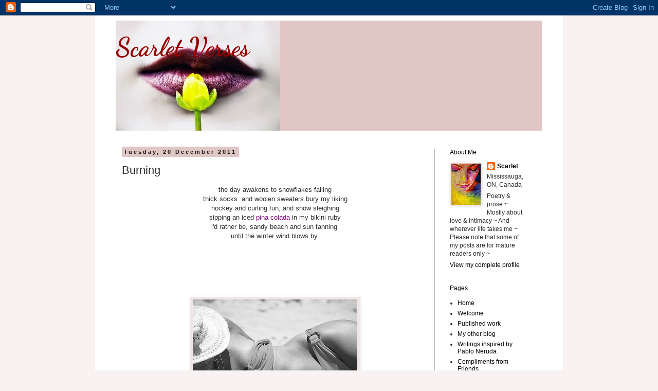

--- FILE ---
content_type: text/html; charset=UTF-8
request_url: https://a-sweetlust.blogspot.com/2011/12/burning.html
body_size: 32387
content:
<!DOCTYPE html>
<html class='v2' dir='ltr' lang='en-GB'>
<head>
<link href='https://www.blogger.com/static/v1/widgets/335934321-css_bundle_v2.css' rel='stylesheet' type='text/css'/>
<meta content='width=1100' name='viewport'/>
<meta content='text/html; charset=UTF-8' http-equiv='Content-Type'/>
<meta content='blogger' name='generator'/>
<link href='https://a-sweetlust.blogspot.com/favicon.ico' rel='icon' type='image/x-icon'/>
<link href='http://a-sweetlust.blogspot.com/2011/12/burning.html' rel='canonical'/>
<link rel="alternate" type="application/atom+xml" title="Scarlet Verses - Atom" href="https://a-sweetlust.blogspot.com/feeds/posts/default" />
<link rel="alternate" type="application/rss+xml" title="Scarlet Verses - RSS" href="https://a-sweetlust.blogspot.com/feeds/posts/default?alt=rss" />
<link rel="service.post" type="application/atom+xml" title="Scarlet Verses - Atom" href="https://draft.blogger.com/feeds/3925421712367848826/posts/default" />

<link rel="alternate" type="application/atom+xml" title="Scarlet Verses - Atom" href="https://a-sweetlust.blogspot.com/feeds/5460399089126402000/comments/default" />
<!--Can't find substitution for tag [blog.ieCssRetrofitLinks]-->
<link href='https://blogger.googleusercontent.com/img/b/R29vZ2xl/AVvXsEiZrv3FQJXiWy3yw-qs1QmjpvBh6ChK9cQjiTXPzAPNORjpt4ZbViWoiRGv8KlRBXL_uVfu1j6WpNn0_FoB2nbwDI0oE4oC9Hjk5QnWce51xZz2uVqno9vco3-7Q83YCAgtizHL3ZjErx0/s320/tumblr_lll3zmyjws1qksey7o1_500.jpeg' rel='image_src'/>
<meta content='http://a-sweetlust.blogspot.com/2011/12/burning.html' property='og:url'/>
<meta content='Burning' property='og:title'/>
<meta content='Poetry &amp; prose ~ Mostly about love &amp; intimacy ~ And wherever life takes me ~' property='og:description'/>
<meta content='https://blogger.googleusercontent.com/img/b/R29vZ2xl/AVvXsEiZrv3FQJXiWy3yw-qs1QmjpvBh6ChK9cQjiTXPzAPNORjpt4ZbViWoiRGv8KlRBXL_uVfu1j6WpNn0_FoB2nbwDI0oE4oC9Hjk5QnWce51xZz2uVqno9vco3-7Q83YCAgtizHL3ZjErx0/w1200-h630-p-k-no-nu/tumblr_lll3zmyjws1qksey7o1_500.jpeg' property='og:image'/>
<title>Scarlet Verses: Burning</title>
<style type='text/css'>@font-face{font-family:'Dancing Script';font-style:normal;font-weight:700;font-display:swap;src:url(//fonts.gstatic.com/s/dancingscript/v29/If2cXTr6YS-zF4S-kcSWSVi_sxjsohD9F50Ruu7B1i03Rep8hNX6plRPjLo.woff2)format('woff2');unicode-range:U+0102-0103,U+0110-0111,U+0128-0129,U+0168-0169,U+01A0-01A1,U+01AF-01B0,U+0300-0301,U+0303-0304,U+0308-0309,U+0323,U+0329,U+1EA0-1EF9,U+20AB;}@font-face{font-family:'Dancing Script';font-style:normal;font-weight:700;font-display:swap;src:url(//fonts.gstatic.com/s/dancingscript/v29/If2cXTr6YS-zF4S-kcSWSVi_sxjsohD9F50Ruu7B1i03ROp8hNX6plRPjLo.woff2)format('woff2');unicode-range:U+0100-02BA,U+02BD-02C5,U+02C7-02CC,U+02CE-02D7,U+02DD-02FF,U+0304,U+0308,U+0329,U+1D00-1DBF,U+1E00-1E9F,U+1EF2-1EFF,U+2020,U+20A0-20AB,U+20AD-20C0,U+2113,U+2C60-2C7F,U+A720-A7FF;}@font-face{font-family:'Dancing Script';font-style:normal;font-weight:700;font-display:swap;src:url(//fonts.gstatic.com/s/dancingscript/v29/If2cXTr6YS-zF4S-kcSWSVi_sxjsohD9F50Ruu7B1i03Sup8hNX6plRP.woff2)format('woff2');unicode-range:U+0000-00FF,U+0131,U+0152-0153,U+02BB-02BC,U+02C6,U+02DA,U+02DC,U+0304,U+0308,U+0329,U+2000-206F,U+20AC,U+2122,U+2191,U+2193,U+2212,U+2215,U+FEFF,U+FFFD;}</style>
<style id='page-skin-1' type='text/css'><!--
/*
-----------------------------------------------
Blogger Template Style
Name:     Simple
Designer: Blogger
URL:      www.blogger.com
----------------------------------------------- */
/* Content
----------------------------------------------- */
body {
font: normal normal 12px Arial, Tahoma, Helvetica, FreeSans, sans-serif;
color: #2e2e2e;
background: #f8f2f2 none no-repeat scroll center center;
padding: 0 0 0 0;
}
html body .region-inner {
min-width: 0;
max-width: 100%;
width: auto;
}
h2 {
font-size: 22px;
}
a:link {
text-decoration:none;
color: #000000;
}
a:visited {
text-decoration:none;
color: #000000;
}
a:hover {
text-decoration:underline;
color: #141bff;
}
.body-fauxcolumn-outer .fauxcolumn-inner {
background: transparent none repeat scroll top left;
_background-image: none;
}
.body-fauxcolumn-outer .cap-top {
position: absolute;
z-index: 1;
height: 400px;
width: 100%;
}
.body-fauxcolumn-outer .cap-top .cap-left {
width: 100%;
background: transparent none repeat-x scroll top left;
_background-image: none;
}
.content-outer {
-moz-box-shadow: 0 0 0 rgba(0, 0, 0, .15);
-webkit-box-shadow: 0 0 0 rgba(0, 0, 0, .15);
-goog-ms-box-shadow: 0 0 0 #333333;
box-shadow: 0 0 0 rgba(0, 0, 0, .15);
margin-bottom: 1px;
}
.content-inner {
padding: 10px 40px;
}
.content-inner {
background-color: #ffffff;
}
/* Header
----------------------------------------------- */
.header-outer {
background: #e1c6c6 none repeat-x scroll 0 -400px;
_background-image: none;
}
.Header h1 {
font: normal bold 50px Dancing Script;
color: #990000;
text-shadow: 0 0 0 rgba(0, 0, 0, .2);
}
.Header h1 a {
color: #990000;
}
.Header .description {
font-size: 18px;
color: #171717;
}
.header-inner .Header .titlewrapper {
padding: 22px 0;
}
.header-inner .Header .descriptionwrapper {
padding: 0 0;
}
/* Tabs
----------------------------------------------- */
.tabs-inner .section:first-child {
border-top: 0 solid #e1c6c6;
}
.tabs-inner .section:first-child ul {
margin-top: -1px;
border-top: 1px solid #e1c6c6;
border-left: 1px solid #e1c6c6;
border-right: 1px solid #e1c6c6;
}
.tabs-inner .widget ul {
background: #b1b1b1 none repeat-x scroll 0 -800px;
_background-image: none;
border-bottom: 1px solid #e1c6c6;
margin-top: 0;
margin-left: -30px;
margin-right: -30px;
}
.tabs-inner .widget li a {
display: inline-block;
padding: .6em 1em;
font: normal normal 12px Arial, Tahoma, Helvetica, FreeSans, sans-serif;
color: #000000;
border-left: 1px solid #ffffff;
border-right: 1px solid #e1c6c6;
}
.tabs-inner .widget li:first-child a {
border-left: none;
}
.tabs-inner .widget li.selected a, .tabs-inner .widget li a:hover {
color: #000000;
background-color: #2e2e2e;
text-decoration: none;
}
/* Columns
----------------------------------------------- */
.main-outer {
border-top: 0 solid #b1b1b1;
}
.fauxcolumn-left-outer .fauxcolumn-inner {
border-right: 1px solid #b1b1b1;
}
.fauxcolumn-right-outer .fauxcolumn-inner {
border-left: 1px solid #b1b1b1;
}
/* Headings
----------------------------------------------- */
div.widget > h2,
div.widget h2.title {
margin: 0 0 1em 0;
font: normal normal 12px Arial, Tahoma, Helvetica, FreeSans, sans-serif;
color: #000000;
}
/* Widgets
----------------------------------------------- */
.widget .zippy {
color: #e1c6c6;
text-shadow: 2px 2px 1px rgba(0, 0, 0, .1);
}
.widget .popular-posts ul {
list-style: none;
}
/* Posts
----------------------------------------------- */
h2.date-header {
font: normal bold 11px Arial, Tahoma, Helvetica, FreeSans, sans-serif;
}
.date-header span {
background-color: #e1c6c6;
color: #171717;
padding: 0.4em;
letter-spacing: 3px;
margin: inherit;
}
.main-inner {
padding-top: 35px;
padding-bottom: 65px;
}
.main-inner .column-center-inner {
padding: 0 0;
}
.main-inner .column-center-inner .section {
margin: 0 1em;
}
.post {
margin: 0 0 45px 0;
}
h3.post-title, .comments h4 {
font: normal normal 22px 'Trebuchet MS',Trebuchet,Verdana,sans-serif;
margin: .75em 0 0;
}
.post-body {
font-size: 110%;
line-height: 1.4;
position: relative;
}
.post-body img, .post-body .tr-caption-container, .Profile img, .Image img,
.BlogList .item-thumbnail img {
padding: 2px;
background: #f2e6e6;
border: 1px solid #ffffff;
-moz-box-shadow: 1px 1px 5px rgba(0, 0, 0, .1);
-webkit-box-shadow: 1px 1px 5px rgba(0, 0, 0, .1);
box-shadow: 1px 1px 5px rgba(0, 0, 0, .1);
}
.post-body img, .post-body .tr-caption-container {
padding: 5px;
}
.post-body .tr-caption-container {
color: #000000;
}
.post-body .tr-caption-container img {
padding: 0;
background: transparent;
border: none;
-moz-box-shadow: 0 0 0 rgba(0, 0, 0, .1);
-webkit-box-shadow: 0 0 0 rgba(0, 0, 0, .1);
box-shadow: 0 0 0 rgba(0, 0, 0, .1);
}
.post-header {
margin: 0 0 1.5em;
line-height: 1.6;
font-size: 90%;
}
.post-footer {
margin: 20px -2px 0;
padding: 5px 10px;
color: #000000;
background-color: #f2e6e6;
border-bottom: 1px solid #2e2e2e;
line-height: 1.6;
font-size: 90%;
}
#comments .comment-author {
padding-top: 1.5em;
border-top: 1px solid #b1b1b1;
background-position: 0 1.5em;
}
#comments .comment-author:first-child {
padding-top: 0;
border-top: none;
}
.avatar-image-container {
margin: .2em 0 0;
}
#comments .avatar-image-container img {
border: 1px solid #ffffff;
}
/* Comments
----------------------------------------------- */
.comments .comments-content .icon.blog-author {
background-repeat: no-repeat;
background-image: url([data-uri]);
}
.comments .comments-content .loadmore a {
border-top: 1px solid #e1c6c6;
border-bottom: 1px solid #e1c6c6;
}
.comments .comment-thread.inline-thread {
background-color: #f2e6e6;
}
.comments .continue {
border-top: 2px solid #e1c6c6;
}
/* Accents
---------------------------------------------- */
.section-columns td.columns-cell {
border-left: 1px solid #b1b1b1;
}
.blog-pager {
background: transparent url(//www.blogblog.com/1kt/simple/paging_dot.png) repeat-x scroll top center;
}
.blog-pager-older-link, .home-link,
.blog-pager-newer-link {
background-color: #ffffff;
padding: 5px;
}
.footer-outer {
border-top: 1px dashed #bbbbbb;
}
/* Mobile
----------------------------------------------- */
body.mobile  {
background-size: auto;
}
.mobile .body-fauxcolumn-outer {
background: transparent none repeat scroll top left;
}
.mobile .body-fauxcolumn-outer .cap-top {
background-size: 100% auto;
}
.mobile .content-outer {
-webkit-box-shadow: 0 0 3px rgba(0, 0, 0, .15);
box-shadow: 0 0 3px rgba(0, 0, 0, .15);
}
.mobile .tabs-inner .widget ul {
margin-left: 0;
margin-right: 0;
}
.mobile .post {
margin: 0;
}
.mobile .main-inner .column-center-inner .section {
margin: 0;
}
.mobile .date-header span {
padding: 0.1em 10px;
margin: 0 -10px;
}
.mobile h3.post-title {
margin: 0;
}
.mobile .blog-pager {
background: transparent none no-repeat scroll top center;
}
.mobile .footer-outer {
border-top: none;
}
.mobile .main-inner, .mobile .footer-inner {
background-color: #ffffff;
}
.mobile-index-contents {
color: #2e2e2e;
}
.mobile-link-button {
background-color: #000000;
}
.mobile-link-button a:link, .mobile-link-button a:visited {
color: #ffffff;
}
.mobile .tabs-inner .section:first-child {
border-top: none;
}
.mobile .tabs-inner .PageList .widget-content {
background-color: #2e2e2e;
color: #000000;
border-top: 1px solid #e1c6c6;
border-bottom: 1px solid #e1c6c6;
}
.mobile .tabs-inner .PageList .widget-content .pagelist-arrow {
border-left: 1px solid #e1c6c6;
}

--></style>
<style id='template-skin-1' type='text/css'><!--
body {
min-width: 910px;
}
.content-outer, .content-fauxcolumn-outer, .region-inner {
min-width: 910px;
max-width: 910px;
_width: 910px;
}
.main-inner .columns {
padding-left: 0px;
padding-right: 210px;
}
.main-inner .fauxcolumn-center-outer {
left: 0px;
right: 210px;
/* IE6 does not respect left and right together */
_width: expression(this.parentNode.offsetWidth -
parseInt("0px") -
parseInt("210px") + 'px');
}
.main-inner .fauxcolumn-left-outer {
width: 0px;
}
.main-inner .fauxcolumn-right-outer {
width: 210px;
}
.main-inner .column-left-outer {
width: 0px;
right: 100%;
margin-left: -0px;
}
.main-inner .column-right-outer {
width: 210px;
margin-right: -210px;
}
#layout {
min-width: 0;
}
#layout .content-outer {
min-width: 0;
width: 800px;
}
#layout .region-inner {
min-width: 0;
width: auto;
}
body#layout div.add_widget {
padding: 8px;
}
body#layout div.add_widget a {
margin-left: 32px;
}
--></style>
<link href='https://draft.blogger.com/dyn-css/authorization.css?targetBlogID=3925421712367848826&amp;zx=c38d9d4f-cb33-423d-85f6-c98df7fdd7c3' media='none' onload='if(media!=&#39;all&#39;)media=&#39;all&#39;' rel='stylesheet'/><noscript><link href='https://draft.blogger.com/dyn-css/authorization.css?targetBlogID=3925421712367848826&amp;zx=c38d9d4f-cb33-423d-85f6-c98df7fdd7c3' rel='stylesheet'/></noscript>
<meta name='google-adsense-platform-account' content='ca-host-pub-1556223355139109'/>
<meta name='google-adsense-platform-domain' content='blogspot.com'/>

<!-- data-ad-client=ca-pub-6712309544274504 -->

</head>
<body class='loading variant-simplysimple'>
<div class='navbar section' id='navbar' name='Navbar'><div class='widget Navbar' data-version='1' id='Navbar1'><script type="text/javascript">
    function setAttributeOnload(object, attribute, val) {
      if(window.addEventListener) {
        window.addEventListener('load',
          function(){ object[attribute] = val; }, false);
      } else {
        window.attachEvent('onload', function(){ object[attribute] = val; });
      }
    }
  </script>
<div id="navbar-iframe-container"></div>
<script type="text/javascript" src="https://apis.google.com/js/platform.js"></script>
<script type="text/javascript">
      gapi.load("gapi.iframes:gapi.iframes.style.bubble", function() {
        if (gapi.iframes && gapi.iframes.getContext) {
          gapi.iframes.getContext().openChild({
              url: 'https://draft.blogger.com/navbar/3925421712367848826?po\x3d5460399089126402000\x26origin\x3dhttps://a-sweetlust.blogspot.com',
              where: document.getElementById("navbar-iframe-container"),
              id: "navbar-iframe"
          });
        }
      });
    </script><script type="text/javascript">
(function() {
var script = document.createElement('script');
script.type = 'text/javascript';
script.src = '//pagead2.googlesyndication.com/pagead/js/google_top_exp.js';
var head = document.getElementsByTagName('head')[0];
if (head) {
head.appendChild(script);
}})();
</script>
</div></div>
<div class='body-fauxcolumns'>
<div class='fauxcolumn-outer body-fauxcolumn-outer'>
<div class='cap-top'>
<div class='cap-left'></div>
<div class='cap-right'></div>
</div>
<div class='fauxborder-left'>
<div class='fauxborder-right'></div>
<div class='fauxcolumn-inner'>
</div>
</div>
<div class='cap-bottom'>
<div class='cap-left'></div>
<div class='cap-right'></div>
</div>
</div>
</div>
<div class='content'>
<div class='content-fauxcolumns'>
<div class='fauxcolumn-outer content-fauxcolumn-outer'>
<div class='cap-top'>
<div class='cap-left'></div>
<div class='cap-right'></div>
</div>
<div class='fauxborder-left'>
<div class='fauxborder-right'></div>
<div class='fauxcolumn-inner'>
</div>
</div>
<div class='cap-bottom'>
<div class='cap-left'></div>
<div class='cap-right'></div>
</div>
</div>
</div>
<div class='content-outer'>
<div class='content-cap-top cap-top'>
<div class='cap-left'></div>
<div class='cap-right'></div>
</div>
<div class='fauxborder-left content-fauxborder-left'>
<div class='fauxborder-right content-fauxborder-right'></div>
<div class='content-inner'>
<header>
<div class='header-outer'>
<div class='header-cap-top cap-top'>
<div class='cap-left'></div>
<div class='cap-right'></div>
</div>
<div class='fauxborder-left header-fauxborder-left'>
<div class='fauxborder-right header-fauxborder-right'></div>
<div class='region-inner header-inner'>
<div class='header section' id='header' name='Header'><div class='widget Header' data-version='1' id='Header1'>
<div id='header-inner' style='background-image: url("https://blogger.googleusercontent.com/img/b/R29vZ2xl/AVvXsEj1tgI9-IXp57NfBGbgvxP96kpRP-unV2KYtqiz2Y61FhyBSqNsIpeffKqDe07XHwkBDvN5KWVeW-xo1rJDxeeNxAya0KKXlRJyJk8JH1-bhpxIzJ-BTjEpJ6MS-6srP-LLyNSN6XOHZMk/s1600/tumblr_mmj1qlQwCG1rlitzfo1_500.jpg"); background-position: left; width: 320px; min-height: 214px; _height: 214px; background-repeat: no-repeat; '>
<div class='titlewrapper' style='background: transparent'>
<h1 class='title' style='background: transparent; border-width: 0px'>
<a href='https://a-sweetlust.blogspot.com/'>
Scarlet Verses
</a>
</h1>
</div>
<div class='descriptionwrapper'>
<p class='description'><span>
</span></p>
</div>
</div>
</div></div>
</div>
</div>
<div class='header-cap-bottom cap-bottom'>
<div class='cap-left'></div>
<div class='cap-right'></div>
</div>
</div>
</header>
<div class='tabs-outer'>
<div class='tabs-cap-top cap-top'>
<div class='cap-left'></div>
<div class='cap-right'></div>
</div>
<div class='fauxborder-left tabs-fauxborder-left'>
<div class='fauxborder-right tabs-fauxborder-right'></div>
<div class='region-inner tabs-inner'>
<div class='tabs no-items section' id='crosscol' name='Cross-column'></div>
<div class='tabs no-items section' id='crosscol-overflow' name='Cross-Column 2'></div>
</div>
</div>
<div class='tabs-cap-bottom cap-bottom'>
<div class='cap-left'></div>
<div class='cap-right'></div>
</div>
</div>
<div class='main-outer'>
<div class='main-cap-top cap-top'>
<div class='cap-left'></div>
<div class='cap-right'></div>
</div>
<div class='fauxborder-left main-fauxborder-left'>
<div class='fauxborder-right main-fauxborder-right'></div>
<div class='region-inner main-inner'>
<div class='columns fauxcolumns'>
<div class='fauxcolumn-outer fauxcolumn-center-outer'>
<div class='cap-top'>
<div class='cap-left'></div>
<div class='cap-right'></div>
</div>
<div class='fauxborder-left'>
<div class='fauxborder-right'></div>
<div class='fauxcolumn-inner'>
</div>
</div>
<div class='cap-bottom'>
<div class='cap-left'></div>
<div class='cap-right'></div>
</div>
</div>
<div class='fauxcolumn-outer fauxcolumn-left-outer'>
<div class='cap-top'>
<div class='cap-left'></div>
<div class='cap-right'></div>
</div>
<div class='fauxborder-left'>
<div class='fauxborder-right'></div>
<div class='fauxcolumn-inner'>
</div>
</div>
<div class='cap-bottom'>
<div class='cap-left'></div>
<div class='cap-right'></div>
</div>
</div>
<div class='fauxcolumn-outer fauxcolumn-right-outer'>
<div class='cap-top'>
<div class='cap-left'></div>
<div class='cap-right'></div>
</div>
<div class='fauxborder-left'>
<div class='fauxborder-right'></div>
<div class='fauxcolumn-inner'>
</div>
</div>
<div class='cap-bottom'>
<div class='cap-left'></div>
<div class='cap-right'></div>
</div>
</div>
<!-- corrects IE6 width calculation -->
<div class='columns-inner'>
<div class='column-center-outer'>
<div class='column-center-inner'>
<div class='main section' id='main' name='Main'><div class='widget Blog' data-version='1' id='Blog1'>
<div class='blog-posts hfeed'>

          <div class="date-outer">
        
<h2 class='date-header'><span>Tuesday, 20 December 2011</span></h2>

          <div class="date-posts">
        
<div class='post-outer'>
<div class='post hentry uncustomized-post-template' itemprop='blogPost' itemscope='itemscope' itemtype='http://schema.org/BlogPosting'>
<meta content='https://blogger.googleusercontent.com/img/b/R29vZ2xl/AVvXsEiZrv3FQJXiWy3yw-qs1QmjpvBh6ChK9cQjiTXPzAPNORjpt4ZbViWoiRGv8KlRBXL_uVfu1j6WpNn0_FoB2nbwDI0oE4oC9Hjk5QnWce51xZz2uVqno9vco3-7Q83YCAgtizHL3ZjErx0/s320/tumblr_lll3zmyjws1qksey7o1_500.jpeg' itemprop='image_url'/>
<meta content='3925421712367848826' itemprop='blogId'/>
<meta content='5460399089126402000' itemprop='postId'/>
<a name='5460399089126402000'></a>
<h3 class='post-title entry-title' itemprop='name'>
Burning
</h3>
<div class='post-header'>
<div class='post-header-line-1'></div>
</div>
<div class='post-body entry-content' id='post-body-5460399089126402000' itemprop='description articleBody'>
<div style="text-align: center;"><span style="font-family: &quot;Trebuchet MS&quot;, sans-serif;">the day awakens to snowflakes falling</span></div><div style="text-align: center;"><span style="font-family: &quot;Trebuchet MS&quot;, sans-serif;">thick socks&nbsp; and woolen sweaters bury my liking </span></div><div style="text-align: center;"><span style="font-family: &quot;Trebuchet MS&quot;, sans-serif;">hockey and curling fun, and snow sleighing</span></div><div style="text-align: center;"><span style="font-family: &quot;Trebuchet MS&quot;, sans-serif;">sipping an iced </span><a href="http://myspicetrail.com/2011/08/30/pina-colada/"><span style="background-color: white; color: purple; font-family: &quot;Trebuchet MS&quot;, sans-serif;">pina colada</span></a><span style="font-family: &quot;Trebuchet MS&quot;, sans-serif;">&nbsp;in my bikini ruby</span></div><div style="text-align: center;"><span style="font-family: &quot;Trebuchet MS&quot;, sans-serif;">i'd rather be, sandy beach and sun tanning&nbsp;</span></div><div style="text-align: center;"><span style="font-family: &quot;Trebuchet MS&quot;, sans-serif;">until the winter wind blows by&nbsp;</span></div><br />
<br />
<br />
<br />
<br />
<br />
<div class="separator" style="clear: both; text-align: center;"><a href="https://blogger.googleusercontent.com/img/b/R29vZ2xl/AVvXsEiZrv3FQJXiWy3yw-qs1QmjpvBh6ChK9cQjiTXPzAPNORjpt4ZbViWoiRGv8KlRBXL_uVfu1j6WpNn0_FoB2nbwDI0oE4oC9Hjk5QnWce51xZz2uVqno9vco3-7Q83YCAgtizHL3ZjErx0/s1600/tumblr_lll3zmyjws1qksey7o1_500.jpeg" imageanchor="1" style="margin-left: 1em; margin-right: 1em;"><img border="0" height="240" oda="true" src="https://blogger.googleusercontent.com/img/b/R29vZ2xl/AVvXsEiZrv3FQJXiWy3yw-qs1QmjpvBh6ChK9cQjiTXPzAPNORjpt4ZbViWoiRGv8KlRBXL_uVfu1j6WpNn0_FoB2nbwDI0oE4oC9Hjk5QnWce51xZz2uVqno9vco3-7Q83YCAgtizHL3ZjErx0/s320/tumblr_lll3zmyjws1qksey7o1_500.jpeg" width="320" /></a></div><br />
<br />
<br />
<span style="font-family: &quot;Trebuchet MS&quot;, sans-serif;">Posted for:&nbsp;&nbsp; <a href="http://dversepoets.com/2011/12/20/open-link-night-week-23/"><span style="color: purple;">D'Verse Poets Pub - OpenLinkNight</span></a> - every Tuesday at 3pm EST.</span><br />
<span style="font-family: &quot;Trebuchet MS&quot;, sans-serif;">Poetry form:&nbsp;&nbsp; <a href="http://withrealtoads.blogspot.com/2011/12/mini-challenge-for-sunday_18.html"><span style="color: purple;">Burns&nbsp;Stanza</span></a>&nbsp;&nbsp; - Imaginary Garden with Real Toads.&nbsp;&nbsp; In this form, Robert Burns&nbsp;makes the first three lines rhyme with the fifth. The fourth and sixth lines become the second rhyming pair.</span><br />
<br />
<span style="font-family: &quot;Trebuchet MS&quot;, sans-serif;">Also Shared with The Gooseberry Garden:&nbsp;&nbsp; <a href="http://gooseberrygoespoetic.blogspot.com/2011/12/poetry-picnic-week-18-snow-december.html"><span style="color: purple;">Prompt is Snow, December, Winter&nbsp;Vacations and Wildness&nbsp;</span></a></span><br />
<br />
<br />
picture credit:&nbsp; <a href="http://sauterdejoie.tumblr.com/">here</a>
<div style='clear: both;'></div>
</div>
<div class='post-footer'>
<div class='post-footer-line post-footer-line-1'>
<span class='post-author vcard'>
Posted by
<span class='fn' itemprop='author' itemscope='itemscope' itemtype='http://schema.org/Person'>
<meta content='https://draft.blogger.com/profile/03330793338813508704' itemprop='url'/>
<a class='g-profile' href='https://draft.blogger.com/profile/03330793338813508704' rel='author' title='author profile'>
<span itemprop='name'>Scarlet</span>
</a>
</span>
</span>
<span class='post-timestamp'>
at
<meta content='http://a-sweetlust.blogspot.com/2011/12/burning.html' itemprop='url'/>
<a class='timestamp-link' href='https://a-sweetlust.blogspot.com/2011/12/burning.html' rel='bookmark' title='permanent link'><abbr class='published' itemprop='datePublished' title='2011-12-20T02:22:00-11:00'>02:22</abbr></a>
</span>
<span class='post-comment-link'>
</span>
<span class='post-icons'>
<span class='item-action'>
<a href='https://draft.blogger.com/email-post/3925421712367848826/5460399089126402000' title='Email Post'>
<img alt='' class='icon-action' height='13' src='https://resources.blogblog.com/img/icon18_email.gif' width='18'/>
</a>
</span>
<span class='item-control blog-admin pid-935731836'>
<a href='https://draft.blogger.com/post-edit.g?blogID=3925421712367848826&postID=5460399089126402000&from=pencil' title='Edit Post'>
<img alt='' class='icon-action' height='18' src='https://resources.blogblog.com/img/icon18_edit_allbkg.gif' width='18'/>
</a>
</span>
</span>
<div class='post-share-buttons goog-inline-block'>
<a class='goog-inline-block share-button sb-email' href='https://draft.blogger.com/share-post.g?blogID=3925421712367848826&postID=5460399089126402000&target=email' target='_blank' title='Email This'><span class='share-button-link-text'>Email This</span></a><a class='goog-inline-block share-button sb-blog' href='https://draft.blogger.com/share-post.g?blogID=3925421712367848826&postID=5460399089126402000&target=blog' onclick='window.open(this.href, "_blank", "height=270,width=475"); return false;' target='_blank' title='BlogThis!'><span class='share-button-link-text'>BlogThis!</span></a><a class='goog-inline-block share-button sb-twitter' href='https://draft.blogger.com/share-post.g?blogID=3925421712367848826&postID=5460399089126402000&target=twitter' target='_blank' title='Share to X'><span class='share-button-link-text'>Share to X</span></a><a class='goog-inline-block share-button sb-facebook' href='https://draft.blogger.com/share-post.g?blogID=3925421712367848826&postID=5460399089126402000&target=facebook' onclick='window.open(this.href, "_blank", "height=430,width=640"); return false;' target='_blank' title='Share to Facebook'><span class='share-button-link-text'>Share to Facebook</span></a><a class='goog-inline-block share-button sb-pinterest' href='https://draft.blogger.com/share-post.g?blogID=3925421712367848826&postID=5460399089126402000&target=pinterest' target='_blank' title='Share to Pinterest'><span class='share-button-link-text'>Share to Pinterest</span></a>
</div>
</div>
<div class='post-footer-line post-footer-line-2'>
<span class='post-labels'>
Labels:
<a href='https://a-sweetlust.blogspot.com/search/label/beach' rel='tag'>beach</a>,
<a href='https://a-sweetlust.blogspot.com/search/label/d%27verse%20Poets' rel='tag'>d&#39;verse Poets</a>,
<a href='https://a-sweetlust.blogspot.com/search/label/Imaginary%20Garden%20with%20Real%20Toads' rel='tag'>Imaginary Garden with Real Toads</a>,
<a href='https://a-sweetlust.blogspot.com/search/label/The%20Gooseberry%20Garden' rel='tag'>The Gooseberry Garden</a>
</span>
</div>
<div class='post-footer-line post-footer-line-3'>
<span class='post-location'>
</span>
</div>
</div>
</div>
<div class='comments' id='comments'>
<a name='comments'></a>
<h4>37 comments:</h4>
<div class='comments-content'>
<script async='async' src='' type='text/javascript'></script>
<script type='text/javascript'>
    (function() {
      var items = null;
      var msgs = null;
      var config = {};

// <![CDATA[
      var cursor = null;
      if (items && items.length > 0) {
        cursor = parseInt(items[items.length - 1].timestamp) + 1;
      }

      var bodyFromEntry = function(entry) {
        var text = (entry &&
                    ((entry.content && entry.content.$t) ||
                     (entry.summary && entry.summary.$t))) ||
            '';
        if (entry && entry.gd$extendedProperty) {
          for (var k in entry.gd$extendedProperty) {
            if (entry.gd$extendedProperty[k].name == 'blogger.contentRemoved') {
              return '<span class="deleted-comment">' + text + '</span>';
            }
          }
        }
        return text;
      }

      var parse = function(data) {
        cursor = null;
        var comments = [];
        if (data && data.feed && data.feed.entry) {
          for (var i = 0, entry; entry = data.feed.entry[i]; i++) {
            var comment = {};
            // comment ID, parsed out of the original id format
            var id = /blog-(\d+).post-(\d+)/.exec(entry.id.$t);
            comment.id = id ? id[2] : null;
            comment.body = bodyFromEntry(entry);
            comment.timestamp = Date.parse(entry.published.$t) + '';
            if (entry.author && entry.author.constructor === Array) {
              var auth = entry.author[0];
              if (auth) {
                comment.author = {
                  name: (auth.name ? auth.name.$t : undefined),
                  profileUrl: (auth.uri ? auth.uri.$t : undefined),
                  avatarUrl: (auth.gd$image ? auth.gd$image.src : undefined)
                };
              }
            }
            if (entry.link) {
              if (entry.link[2]) {
                comment.link = comment.permalink = entry.link[2].href;
              }
              if (entry.link[3]) {
                var pid = /.*comments\/default\/(\d+)\?.*/.exec(entry.link[3].href);
                if (pid && pid[1]) {
                  comment.parentId = pid[1];
                }
              }
            }
            comment.deleteclass = 'item-control blog-admin';
            if (entry.gd$extendedProperty) {
              for (var k in entry.gd$extendedProperty) {
                if (entry.gd$extendedProperty[k].name == 'blogger.itemClass') {
                  comment.deleteclass += ' ' + entry.gd$extendedProperty[k].value;
                } else if (entry.gd$extendedProperty[k].name == 'blogger.displayTime') {
                  comment.displayTime = entry.gd$extendedProperty[k].value;
                }
              }
            }
            comments.push(comment);
          }
        }
        return comments;
      };

      var paginator = function(callback) {
        if (hasMore()) {
          var url = config.feed + '?alt=json&v=2&orderby=published&reverse=false&max-results=50';
          if (cursor) {
            url += '&published-min=' + new Date(cursor).toISOString();
          }
          window.bloggercomments = function(data) {
            var parsed = parse(data);
            cursor = parsed.length < 50 ? null
                : parseInt(parsed[parsed.length - 1].timestamp) + 1
            callback(parsed);
            window.bloggercomments = null;
          }
          url += '&callback=bloggercomments';
          var script = document.createElement('script');
          script.type = 'text/javascript';
          script.src = url;
          document.getElementsByTagName('head')[0].appendChild(script);
        }
      };
      var hasMore = function() {
        return !!cursor;
      };
      var getMeta = function(key, comment) {
        if ('iswriter' == key) {
          var matches = !!comment.author
              && comment.author.name == config.authorName
              && comment.author.profileUrl == config.authorUrl;
          return matches ? 'true' : '';
        } else if ('deletelink' == key) {
          return config.baseUri + '/comment/delete/'
               + config.blogId + '/' + comment.id;
        } else if ('deleteclass' == key) {
          return comment.deleteclass;
        }
        return '';
      };

      var replybox = null;
      var replyUrlParts = null;
      var replyParent = undefined;

      var onReply = function(commentId, domId) {
        if (replybox == null) {
          // lazily cache replybox, and adjust to suit this style:
          replybox = document.getElementById('comment-editor');
          if (replybox != null) {
            replybox.height = '250px';
            replybox.style.display = 'block';
            replyUrlParts = replybox.src.split('#');
          }
        }
        if (replybox && (commentId !== replyParent)) {
          replybox.src = '';
          document.getElementById(domId).insertBefore(replybox, null);
          replybox.src = replyUrlParts[0]
              + (commentId ? '&parentID=' + commentId : '')
              + '#' + replyUrlParts[1];
          replyParent = commentId;
        }
      };

      var hash = (window.location.hash || '#').substring(1);
      var startThread, targetComment;
      if (/^comment-form_/.test(hash)) {
        startThread = hash.substring('comment-form_'.length);
      } else if (/^c[0-9]+$/.test(hash)) {
        targetComment = hash.substring(1);
      }

      // Configure commenting API:
      var configJso = {
        'maxDepth': config.maxThreadDepth
      };
      var provider = {
        'id': config.postId,
        'data': items,
        'loadNext': paginator,
        'hasMore': hasMore,
        'getMeta': getMeta,
        'onReply': onReply,
        'rendered': true,
        'initComment': targetComment,
        'initReplyThread': startThread,
        'config': configJso,
        'messages': msgs
      };

      var render = function() {
        if (window.goog && window.goog.comments) {
          var holder = document.getElementById('comment-holder');
          window.goog.comments.render(holder, provider);
        }
      };

      // render now, or queue to render when library loads:
      if (window.goog && window.goog.comments) {
        render();
      } else {
        window.goog = window.goog || {};
        window.goog.comments = window.goog.comments || {};
        window.goog.comments.loadQueue = window.goog.comments.loadQueue || [];
        window.goog.comments.loadQueue.push(render);
      }
    })();
// ]]>
  </script>
<div id='comment-holder'>
<div class="comment-thread toplevel-thread"><ol id="top-ra"><li class="comment" id="c5950264505788964431"><div class="avatar-image-container"><img src="//blogger.googleusercontent.com/img/b/R29vZ2xl/AVvXsEiKJ8AoTb7H_H6BMBTp01_ZPEYXF2l9UFfFQg5cPRUrYpFfCn6NUaJjaSySjaR3PQSY46ucEwb44vODx34T0B1UaIyVt4mTvQVsgIzBI-DqkQ5KS9eppWy9KwTOJIDy9rA/s45-c/headshot2.jpg" alt=""/></div><div class="comment-block"><div class="comment-header"><cite class="user"><a href="https://draft.blogger.com/profile/00722940075884718007" rel="nofollow">Brian Miller</a></cite><span class="icon user "></span><span class="datetime secondary-text"><a rel="nofollow" href="https://a-sweetlust.blogspot.com/2011/12/burning.html?showComment=1324389883919#c5950264505788964431">20 December 2011 at 03:04</a></span></div><p class="comment-content">nice...we have yet to get snow though it has finally turned colder...i want snow...i want to build snow men and forts and have snow ball fights...but if it is going to stay this warm...a christmas on the beach might not be a bad idea...i lived in FL for a couple years and have been swimming on new years before....nice write heaven...</p><span class="comment-actions secondary-text"><a class="comment-reply" target="_self" data-comment-id="5950264505788964431">Reply</a><span class="item-control blog-admin blog-admin pid-968818804"><a target="_self" href="https://draft.blogger.com/comment/delete/3925421712367848826/5950264505788964431">Delete</a></span></span></div><div class="comment-replies"><div id="c5950264505788964431-rt" class="comment-thread inline-thread hidden"><span class="thread-toggle thread-expanded"><span class="thread-arrow"></span><span class="thread-count"><a target="_self">Replies</a></span></span><ol id="c5950264505788964431-ra" class="thread-chrome thread-expanded"><div></div><div id="c5950264505788964431-continue" class="continue"><a class="comment-reply" target="_self" data-comment-id="5950264505788964431">Reply</a></div></ol></div></div><div class="comment-replybox-single" id="c5950264505788964431-ce"></div></li><li class="comment" id="c7273454551203702688"><div class="avatar-image-container"><img src="//4.bp.blogspot.com/-SmNrSSiidiE/ZMWiEsT6mkI/AAAAAAAAP0A/VLmpvJ8nN4AE2s9Z37LLb3k1C5ENHx_uwCK4BGAYYCw/s35/20230521_132942.jpg" alt=""/></div><div class="comment-block"><div class="comment-header"><cite class="user"><a href="https://draft.blogger.com/profile/07745293224202430152" rel="nofollow">Pat Hatt</a></cite><span class="icon user "></span><span class="datetime secondary-text"><a rel="nofollow" href="https://a-sweetlust.blogspot.com/2011/12/burning.html?showComment=1324395305779#c7273454551203702688">20 December 2011 at 04:35</a></span></div><p class="comment-content">Not much snow here yet at all, but getting cold at my hall. Would take the beach too. See look rhyme can come from you..haha</p><span class="comment-actions secondary-text"><a class="comment-reply" target="_self" data-comment-id="7273454551203702688">Reply</a><span class="item-control blog-admin blog-admin pid-1936430689"><a target="_self" href="https://draft.blogger.com/comment/delete/3925421712367848826/7273454551203702688">Delete</a></span></span></div><div class="comment-replies"><div id="c7273454551203702688-rt" class="comment-thread inline-thread hidden"><span class="thread-toggle thread-expanded"><span class="thread-arrow"></span><span class="thread-count"><a target="_self">Replies</a></span></span><ol id="c7273454551203702688-ra" class="thread-chrome thread-expanded"><div></div><div id="c7273454551203702688-continue" class="continue"><a class="comment-reply" target="_self" data-comment-id="7273454551203702688">Reply</a></div></ol></div></div><div class="comment-replybox-single" id="c7273454551203702688-ce"></div></li><li class="comment" id="c3926280943728694320"><div class="avatar-image-container"><img src="//blogger.googleusercontent.com/img/b/R29vZ2xl/AVvXsEioLFquHF15sDpBnm82FbkBqtVKm8gfQyLtoW4xHHuTUUrJ-nB9QVAtrcoNfsmSQgI6b71qmCxkjHIq2gQZcT6HmSP2NPmqL1XcA0QNaK6S9Iahi-LeKaM17UjXrpkZSQ/s45-c/10400165_1046244357640_6229532_n.jpg" alt=""/></div><div class="comment-block"><div class="comment-header"><cite class="user"><a href="https://draft.blogger.com/profile/09558327124451076957" rel="nofollow">cosmos cami</a></cite><span class="icon user "></span><span class="datetime secondary-text"><a rel="nofollow" href="https://a-sweetlust.blogspot.com/2011/12/burning.html?showComment=1324396195555#c3926280943728694320">20 December 2011 at 04:49</a></span></div><p class="comment-content">I&#39;m inspired to imagine warmer days now. Wish me luck. :)<br>Thanks for the enjoyable read.</p><span class="comment-actions secondary-text"><a class="comment-reply" target="_self" data-comment-id="3926280943728694320">Reply</a><span class="item-control blog-admin blog-admin pid-373730836"><a target="_self" href="https://draft.blogger.com/comment/delete/3925421712367848826/3926280943728694320">Delete</a></span></span></div><div class="comment-replies"><div id="c3926280943728694320-rt" class="comment-thread inline-thread hidden"><span class="thread-toggle thread-expanded"><span class="thread-arrow"></span><span class="thread-count"><a target="_self">Replies</a></span></span><ol id="c3926280943728694320-ra" class="thread-chrome thread-expanded"><div></div><div id="c3926280943728694320-continue" class="continue"><a class="comment-reply" target="_self" data-comment-id="3926280943728694320">Reply</a></div></ol></div></div><div class="comment-replybox-single" id="c3926280943728694320-ce"></div></li><li class="comment" id="c8692238890738143057"><div class="avatar-image-container"><img src="//blogger.googleusercontent.com/img/b/R29vZ2xl/AVvXsEjmV_BDORp8Wu5vhTQAf_CZdtAQ0NShVsTtIPx5S8mL8tZBt83WTwdcXll6zDI-0xcC08XTXK0Mf5OFmYgGlnWhGIjr0i2GPhFEGvVP4lOossUNJ_4KHwnue8EUNR2SOZc/s45-c/*" alt=""/></div><div class="comment-block"><div class="comment-header"><cite class="user"><a href="https://draft.blogger.com/profile/03135589216216151585" rel="nofollow">Mary B. Mansfield</a></cite><span class="icon user "></span><span class="datetime secondary-text"><a rel="nofollow" href="https://a-sweetlust.blogspot.com/2011/12/burning.html?showComment=1324396518892#c8692238890738143057">20 December 2011 at 04:55</a></span></div><p class="comment-content">Cold with no snow here, would love an iced pina colada on the beach right about now.  Good job.</p><span class="comment-actions secondary-text"><a class="comment-reply" target="_self" data-comment-id="8692238890738143057">Reply</a><span class="item-control blog-admin blog-admin pid-675176708"><a target="_self" href="https://draft.blogger.com/comment/delete/3925421712367848826/8692238890738143057">Delete</a></span></span></div><div class="comment-replies"><div id="c8692238890738143057-rt" class="comment-thread inline-thread hidden"><span class="thread-toggle thread-expanded"><span class="thread-arrow"></span><span class="thread-count"><a target="_self">Replies</a></span></span><ol id="c8692238890738143057-ra" class="thread-chrome thread-expanded"><div></div><div id="c8692238890738143057-continue" class="continue"><a class="comment-reply" target="_self" data-comment-id="8692238890738143057">Reply</a></div></ol></div></div><div class="comment-replybox-single" id="c8692238890738143057-ce"></div></li><li class="comment" id="c4643647562732486617"><div class="avatar-image-container"><img src="//resources.blogblog.com/img/blank.gif" alt=""/></div><div class="comment-block"><div class="comment-header"><cite class="user"><a href="http://charleslmashburn.wordpress.com/2011/12/18/this-christmas/" rel="nofollow">Marbles in My Pocket</a></cite><span class="icon user "></span><span class="datetime secondary-text"><a rel="nofollow" href="https://a-sweetlust.blogspot.com/2011/12/burning.html?showComment=1324396693994#c4643647562732486617">20 December 2011 at 04:58</a></span></div><p class="comment-content">I agree. Beach, no snow!<br>http://charleslmashburn.wordpress.com/2011/12/18/this-christmas/</p><span class="comment-actions secondary-text"><a class="comment-reply" target="_self" data-comment-id="4643647562732486617">Reply</a><span class="item-control blog-admin blog-admin pid-378845557"><a target="_self" href="https://draft.blogger.com/comment/delete/3925421712367848826/4643647562732486617">Delete</a></span></span></div><div class="comment-replies"><div id="c4643647562732486617-rt" class="comment-thread inline-thread hidden"><span class="thread-toggle thread-expanded"><span class="thread-arrow"></span><span class="thread-count"><a target="_self">Replies</a></span></span><ol id="c4643647562732486617-ra" class="thread-chrome thread-expanded"><div></div><div id="c4643647562732486617-continue" class="continue"><a class="comment-reply" target="_self" data-comment-id="4643647562732486617">Reply</a></div></ol></div></div><div class="comment-replybox-single" id="c4643647562732486617-ce"></div></li><li class="comment" id="c1458882912665117436"><div class="avatar-image-container"><img src="//www.blogger.com/img/blogger_logo_round_35.png" alt=""/></div><div class="comment-block"><div class="comment-header"><cite class="user"><a href="https://draft.blogger.com/profile/10094116226854880072" rel="nofollow">Robert Gibson: PWES Editor</a></cite><span class="icon user "></span><span class="datetime secondary-text"><a rel="nofollow" href="https://a-sweetlust.blogspot.com/2011/12/burning.html?showComment=1324397030610#c1458882912665117436">20 December 2011 at 05:03</a></span></div><p class="comment-content">Well I live in the tropics. No snow at all. LOL But a BITING cold wind at night hehe ... check out my new entry for #OpenLinkNight :)</p><span class="comment-actions secondary-text"><a class="comment-reply" target="_self" data-comment-id="1458882912665117436">Reply</a><span class="item-control blog-admin blog-admin pid-1618566957"><a target="_self" href="https://draft.blogger.com/comment/delete/3925421712367848826/1458882912665117436">Delete</a></span></span></div><div class="comment-replies"><div id="c1458882912665117436-rt" class="comment-thread inline-thread hidden"><span class="thread-toggle thread-expanded"><span class="thread-arrow"></span><span class="thread-count"><a target="_self">Replies</a></span></span><ol id="c1458882912665117436-ra" class="thread-chrome thread-expanded"><div></div><div id="c1458882912665117436-continue" class="continue"><a class="comment-reply" target="_self" data-comment-id="1458882912665117436">Reply</a></div></ol></div></div><div class="comment-replybox-single" id="c1458882912665117436-ce"></div></li><li class="comment" id="c1997701455082513675"><div class="avatar-image-container"><img src="//blogger.googleusercontent.com/img/b/R29vZ2xl/AVvXsEhYFffYoplUnMY_wOrGfQOS1Ia9B_bgz7sncRVZ_8yc5Tb9i31IVp60lTXsLXxx1qMUsNcbIBVTaNgVQiH6QXfsxY06czwoZuAnqJGeOMTiTqFHXk0VR1WUj8UTYpW0XFI/s45-c/sherry+004-A.jpg" alt=""/></div><div class="comment-block"><div class="comment-header"><cite class="user"><a href="https://draft.blogger.com/profile/10769154286598233146" rel="nofollow">Sherry Blue Sky</a></cite><span class="icon user "></span><span class="datetime secondary-text"><a rel="nofollow" href="https://a-sweetlust.blogspot.com/2011/12/burning.html?showComment=1324397874471#c1997701455082513675">20 December 2011 at 05:17</a></span></div><p class="comment-content">Nice one........winter blues:)</p><span class="comment-actions secondary-text"><a class="comment-reply" target="_self" data-comment-id="1997701455082513675">Reply</a><span class="item-control blog-admin blog-admin pid-1977448503"><a target="_self" href="https://draft.blogger.com/comment/delete/3925421712367848826/1997701455082513675">Delete</a></span></span></div><div class="comment-replies"><div id="c1997701455082513675-rt" class="comment-thread inline-thread hidden"><span class="thread-toggle thread-expanded"><span class="thread-arrow"></span><span class="thread-count"><a target="_self">Replies</a></span></span><ol id="c1997701455082513675-ra" class="thread-chrome thread-expanded"><div></div><div id="c1997701455082513675-continue" class="continue"><a class="comment-reply" target="_self" data-comment-id="1997701455082513675">Reply</a></div></ol></div></div><div class="comment-replybox-single" id="c1997701455082513675-ce"></div></li><li class="comment" id="c2481910467256087927"><div class="avatar-image-container"><img src="//resources.blogblog.com/img/blank.gif" alt=""/></div><div class="comment-block"><div class="comment-header"><cite class="user"><a href="http://dmvculture.com" rel="nofollow">RRA</a></cite><span class="icon user "></span><span class="datetime secondary-text"><a rel="nofollow" href="https://a-sweetlust.blogspot.com/2011/12/burning.html?showComment=1324401161017#c2481910467256087927">20 December 2011 at 06:12</a></span></div><p class="comment-content">Hello. <br><br>I love your poetry &amp; would like to feature you on DMVculture.com. <br><br>Thanks,<br><br>RRA</p><span class="comment-actions secondary-text"><a class="comment-reply" target="_self" data-comment-id="2481910467256087927">Reply</a><span class="item-control blog-admin blog-admin pid-378845557"><a target="_self" href="https://draft.blogger.com/comment/delete/3925421712367848826/2481910467256087927">Delete</a></span></span></div><div class="comment-replies"><div id="c2481910467256087927-rt" class="comment-thread inline-thread hidden"><span class="thread-toggle thread-expanded"><span class="thread-arrow"></span><span class="thread-count"><a target="_self">Replies</a></span></span><ol id="c2481910467256087927-ra" class="thread-chrome thread-expanded"><div></div><div id="c2481910467256087927-continue" class="continue"><a class="comment-reply" target="_self" data-comment-id="2481910467256087927">Reply</a></div></ol></div></div><div class="comment-replybox-single" id="c2481910467256087927-ce"></div></li><li class="comment" id="c2892505885921841028"><div class="avatar-image-container"><img src="//blogger.googleusercontent.com/img/b/R29vZ2xl/AVvXsEjI-EyrNdsnT0Rf5lyyb3FCPVBMG-OCD8P4cyw1x8sW3P1XXy0R5NgJpNWvA58pUm4-PZZg6JgHkThDKrKbjBEhuKNiWcP2hXBhs9RMIe2JcGQQ9E20jfwVitfEBPyXTiI/s45-c/Untitled-1.jpg" alt=""/></div><div class="comment-block"><div class="comment-header"><cite class="user"><a href="https://draft.blogger.com/profile/07506492407482879487" rel="nofollow">Brother Ollie</a></cite><span class="icon user "></span><span class="datetime secondary-text"><a rel="nofollow" href="https://a-sweetlust.blogspot.com/2011/12/burning.html?showComment=1324401704943#c2892505885921841028">20 December 2011 at 06:21</a></span></div><p class="comment-content">ah...a hot snow poem.</p><span class="comment-actions secondary-text"><a class="comment-reply" target="_self" data-comment-id="2892505885921841028">Reply</a><span class="item-control blog-admin blog-admin pid-1612105427"><a target="_self" href="https://draft.blogger.com/comment/delete/3925421712367848826/2892505885921841028">Delete</a></span></span></div><div class="comment-replies"><div id="c2892505885921841028-rt" class="comment-thread inline-thread hidden"><span class="thread-toggle thread-expanded"><span class="thread-arrow"></span><span class="thread-count"><a target="_self">Replies</a></span></span><ol id="c2892505885921841028-ra" class="thread-chrome thread-expanded"><div></div><div id="c2892505885921841028-continue" class="continue"><a class="comment-reply" target="_self" data-comment-id="2892505885921841028">Reply</a></div></ol></div></div><div class="comment-replybox-single" id="c2892505885921841028-ce"></div></li><li class="comment" id="c7269769002704149053"><div class="avatar-image-container"><img src="//blogger.googleusercontent.com/img/b/R29vZ2xl/AVvXsEhCCBioU32wxkzGqmE4Y6TPHB-HDia-orTXiOyudFKUPVoh4sewaAFPRId7wewvOlK71urkD10W8heaQ8r3e_qfM9WRxxX2Hg8rGiiQOHNqB3gXDNdgXWhoxcA2Yad3/s45-c/100_5649.jpg" alt=""/></div><div class="comment-block"><div class="comment-header"><cite class="user"><a href="https://draft.blogger.com/profile/15349928247626849914" rel="nofollow">Laura</a></cite><span class="icon user "></span><span class="datetime secondary-text"><a rel="nofollow" href="https://a-sweetlust.blogspot.com/2011/12/burning.html?showComment=1324414654809#c7269769002704149053">20 December 2011 at 09:57</a></span></div><p class="comment-content">Just got off the phone with my Mom in Florida I&#39;m in NH...I hear ya sister! I hope you will consider sending me an email about what you are grateful for to add to this year&#39;s gratitude word quilt. It will be posted on my blog on Dec 31st. I am collecting expressions of gratitude from around the world. <br>Gentle steps,<br>Laura</p><span class="comment-actions secondary-text"><a class="comment-reply" target="_self" data-comment-id="7269769002704149053">Reply</a><span class="item-control blog-admin blog-admin pid-107417369"><a target="_self" href="https://draft.blogger.com/comment/delete/3925421712367848826/7269769002704149053">Delete</a></span></span></div><div class="comment-replies"><div id="c7269769002704149053-rt" class="comment-thread inline-thread hidden"><span class="thread-toggle thread-expanded"><span class="thread-arrow"></span><span class="thread-count"><a target="_self">Replies</a></span></span><ol id="c7269769002704149053-ra" class="thread-chrome thread-expanded"><div></div><div id="c7269769002704149053-continue" class="continue"><a class="comment-reply" target="_self" data-comment-id="7269769002704149053">Reply</a></div></ol></div></div><div class="comment-replybox-single" id="c7269769002704149053-ce"></div></li><li class="comment" id="c8012346610818392612"><div class="avatar-image-container"><img src="//blogger.googleusercontent.com/img/b/R29vZ2xl/AVvXsEjAhfsq0_myjSO7nJSGUehL8IHSdqBllXUsec1ctMIBQGcF72QexJmXgkfHFlcrj8X3mCLBpMC44TyirLAPPJOZqJsiGk5t26TD7WOFFh1F1xSdO3NZz18p2nE2FgRPQw/s45-c/IMG_6191.JPG" alt=""/></div><div class="comment-block"><div class="comment-header"><cite class="user"><a href="https://draft.blogger.com/profile/07366010389846904663" rel="nofollow">Mary</a></cite><span class="icon user "></span><span class="datetime secondary-text"><a rel="nofollow" href="https://a-sweetlust.blogspot.com/2011/12/burning.html?showComment=1324415567840#c8012346610818392612">20 December 2011 at 10:12</a></span></div><p class="comment-content">Heaven, this post truly hit me.  I definitely would rather be doing the pina colada on the beach!  Wonderful verse.</p><span class="comment-actions secondary-text"><a class="comment-reply" target="_self" data-comment-id="8012346610818392612">Reply</a><span class="item-control blog-admin blog-admin pid-1303084368"><a target="_self" href="https://draft.blogger.com/comment/delete/3925421712367848826/8012346610818392612">Delete</a></span></span></div><div class="comment-replies"><div id="c8012346610818392612-rt" class="comment-thread inline-thread hidden"><span class="thread-toggle thread-expanded"><span class="thread-arrow"></span><span class="thread-count"><a target="_self">Replies</a></span></span><ol id="c8012346610818392612-ra" class="thread-chrome thread-expanded"><div></div><div id="c8012346610818392612-continue" class="continue"><a class="comment-reply" target="_self" data-comment-id="8012346610818392612">Reply</a></div></ol></div></div><div class="comment-replybox-single" id="c8012346610818392612-ce"></div></li><li class="comment" id="c5051023954313827741"><div class="avatar-image-container"><img src="//2.bp.blogspot.com/-1uiuHzh0QBw/ZUMGAFPMGAI/AAAAAAAAT_w/jWwADEpll_YQCOzOfi_Gq9aQz5_lFM_6wCK4BGAYYCw/s35/denise%252520crop.PNG" alt=""/></div><div class="comment-block"><div class="comment-header"><cite class="user"><a href="https://draft.blogger.com/profile/07106490051555233439" rel="nofollow">Denise Covey </a></cite><span class="icon user "></span><span class="datetime secondary-text"><a rel="nofollow" href="https://a-sweetlust.blogspot.com/2011/12/burning.html?showComment=1324415726271#c5051023954313827741">20 December 2011 at 10:15</a></span></div><p class="comment-content">Lovely poem Heaven. You can have sandy beaches if you come to Australia, lol! Although snow has its good points I&#39;m sure...<br><br>Denise<br><br>I&#39;ll be announcing you as our FW this week very shortly! Congrats!</p><span class="comment-actions secondary-text"><a class="comment-reply" target="_self" data-comment-id="5051023954313827741">Reply</a><span class="item-control blog-admin blog-admin pid-817643907"><a target="_self" href="https://draft.blogger.com/comment/delete/3925421712367848826/5051023954313827741">Delete</a></span></span></div><div class="comment-replies"><div id="c5051023954313827741-rt" class="comment-thread inline-thread hidden"><span class="thread-toggle thread-expanded"><span class="thread-arrow"></span><span class="thread-count"><a target="_self">Replies</a></span></span><ol id="c5051023954313827741-ra" class="thread-chrome thread-expanded"><div></div><div id="c5051023954313827741-continue" class="continue"><a class="comment-reply" target="_self" data-comment-id="5051023954313827741">Reply</a></div></ol></div></div><div class="comment-replybox-single" id="c5051023954313827741-ce"></div></li><li class="comment" id="c118911651243781542"><div class="avatar-image-container"><img src="//blogger.googleusercontent.com/img/b/R29vZ2xl/AVvXsEgvvHYt0Jmak4nt37H_f9g9pvRuDDAlEhTlkbhfTdKbKkufbDBULb9_27STOcdY7NRVVi2_6lwgHSGhFRI1ErhD0ZJuwoRZS5SFOYw8AHU5Gg2GQ04-zAeXNQGyn7u7iQ/s45-c/photo-58.JPG" alt=""/></div><div class="comment-block"><div class="comment-header"><cite class="user"><a href="https://draft.blogger.com/profile/03011763027311966186" rel="nofollow">Claudia</a></cite><span class="icon user "></span><span class="datetime secondary-text"><a rel="nofollow" href="https://a-sweetlust.blogspot.com/2011/12/burning.html?showComment=1324416793032#c118911651243781542">20 December 2011 at 10:33</a></span></div><p class="comment-content">when i drove to work this morning, it snowed..but unfortunately stopped during the day...but a sunbath would be nice as well now..</p><span class="comment-actions secondary-text"><a class="comment-reply" target="_self" data-comment-id="118911651243781542">Reply</a><span class="item-control blog-admin blog-admin pid-1514293281"><a target="_self" href="https://draft.blogger.com/comment/delete/3925421712367848826/118911651243781542">Delete</a></span></span></div><div class="comment-replies"><div id="c118911651243781542-rt" class="comment-thread inline-thread hidden"><span class="thread-toggle thread-expanded"><span class="thread-arrow"></span><span class="thread-count"><a target="_self">Replies</a></span></span><ol id="c118911651243781542-ra" class="thread-chrome thread-expanded"><div></div><div id="c118911651243781542-continue" class="continue"><a class="comment-reply" target="_self" data-comment-id="118911651243781542">Reply</a></div></ol></div></div><div class="comment-replybox-single" id="c118911651243781542-ce"></div></li><li class="comment" id="c4600481444452002182"><div class="avatar-image-container"><img src="//blogger.googleusercontent.com/img/b/R29vZ2xl/AVvXsEjOi4leWEFp9ODnA2tz-qDO56TsAV25VLRWfr6ibihQ1GvBePqtmaqxQKZFUqUWuJ5Qri4Zi1rdbDDW-0EsXJIJFJdaycs4zr8Qq62H7wvrbIaukb6N_1vDA52gObTnew/s45-c/Gravatar+image.jpeg" alt=""/></div><div class="comment-block"><div class="comment-header"><cite class="user"><a href="https://draft.blogger.com/profile/18216734722467789412" rel="nofollow">Louise</a></cite><span class="icon user "></span><span class="datetime secondary-text"><a rel="nofollow" href="https://a-sweetlust.blogspot.com/2011/12/burning.html?showComment=1324417386678#c4600481444452002182">20 December 2011 at 10:43</a></span></div><p class="comment-content">Oh, me too...I would love to spend Christmas on a beach in the sun, although I think it would feel really weird. ;) Lovely poem and Happy Christmas to you.</p><span class="comment-actions secondary-text"><a class="comment-reply" target="_self" data-comment-id="4600481444452002182">Reply</a><span class="item-control blog-admin blog-admin pid-720173966"><a target="_self" href="https://draft.blogger.com/comment/delete/3925421712367848826/4600481444452002182">Delete</a></span></span></div><div class="comment-replies"><div id="c4600481444452002182-rt" class="comment-thread inline-thread hidden"><span class="thread-toggle thread-expanded"><span class="thread-arrow"></span><span class="thread-count"><a target="_self">Replies</a></span></span><ol id="c4600481444452002182-ra" class="thread-chrome thread-expanded"><div></div><div id="c4600481444452002182-continue" class="continue"><a class="comment-reply" target="_self" data-comment-id="4600481444452002182">Reply</a></div></ol></div></div><div class="comment-replybox-single" id="c4600481444452002182-ce"></div></li><li class="comment" id="c6717473882480472691"><div class="avatar-image-container"><img src="//resources.blogblog.com/img/blank.gif" alt=""/></div><div class="comment-block"><div class="comment-header"><cite class="user"><a href="http://daydreamertoo.com" rel="nofollow">Daydreamertoo</a></cite><span class="icon user "></span><span class="datetime secondary-text"><a rel="nofollow" href="https://a-sweetlust.blogspot.com/2011/12/burning.html?showComment=1324418265201#c6717473882480472691">20 December 2011 at 10:57</a></span></div><p class="comment-content">So cold here now, snowed a little overnight and will again tonight but, not as bad (so far, thankfully) as they said it would be. It&#39;s the walking on ice anywhere I can&#39;t take anymore.</p><span class="comment-actions secondary-text"><a class="comment-reply" target="_self" data-comment-id="6717473882480472691">Reply</a><span class="item-control blog-admin blog-admin pid-378845557"><a target="_self" href="https://draft.blogger.com/comment/delete/3925421712367848826/6717473882480472691">Delete</a></span></span></div><div class="comment-replies"><div id="c6717473882480472691-rt" class="comment-thread inline-thread hidden"><span class="thread-toggle thread-expanded"><span class="thread-arrow"></span><span class="thread-count"><a target="_self">Replies</a></span></span><ol id="c6717473882480472691-ra" class="thread-chrome thread-expanded"><div></div><div id="c6717473882480472691-continue" class="continue"><a class="comment-reply" target="_self" data-comment-id="6717473882480472691">Reply</a></div></ol></div></div><div class="comment-replybox-single" id="c6717473882480472691-ce"></div></li><li class="comment" id="c1103983688979045478"><div class="avatar-image-container"><img src="//www.blogger.com/img/blogger_logo_round_35.png" alt=""/></div><div class="comment-block"><div class="comment-header"><cite class="user"><a href="https://draft.blogger.com/profile/05885047796180529498" rel="nofollow">Unknown</a></cite><span class="icon user "></span><span class="datetime secondary-text"><a rel="nofollow" href="https://a-sweetlust.blogspot.com/2011/12/burning.html?showComment=1324418674633#c1103983688979045478">20 December 2011 at 11:04</a></span></div><p class="comment-content">Yeah we had a bit of snow last week but it&#39;s since past.  Snow does tend to heighten the holidays a bit, but I&#39;d rather be on a beach any day of the year, holidays included.  Nice write.  Thanks</p><span class="comment-actions secondary-text"><a class="comment-reply" target="_self" data-comment-id="1103983688979045478">Reply</a><span class="item-control blog-admin blog-admin pid-2053586333"><a target="_self" href="https://draft.blogger.com/comment/delete/3925421712367848826/1103983688979045478">Delete</a></span></span></div><div class="comment-replies"><div id="c1103983688979045478-rt" class="comment-thread inline-thread hidden"><span class="thread-toggle thread-expanded"><span class="thread-arrow"></span><span class="thread-count"><a target="_self">Replies</a></span></span><ol id="c1103983688979045478-ra" class="thread-chrome thread-expanded"><div></div><div id="c1103983688979045478-continue" class="continue"><a class="comment-reply" target="_self" data-comment-id="1103983688979045478">Reply</a></div></ol></div></div><div class="comment-replybox-single" id="c1103983688979045478-ce"></div></li><li class="comment" id="c1929053030766939295"><div class="avatar-image-container"><img src="//3.bp.blogspot.com/-9jCb5iEuNUI/Zb5VWR0BJMI/AAAAAAAASSM/aKictp7IhBkMMqyh7njOThK4sQ__hbInQCK4BGAYYCw/s35/fb.png" alt=""/></div><div class="comment-block"><div class="comment-header"><cite class="user"><a href="https://draft.blogger.com/profile/07040525704916368792" rel="nofollow">Fireblossom</a></cite><span class="icon user "></span><span class="datetime secondary-text"><a rel="nofollow" href="https://a-sweetlust.blogspot.com/2011/12/burning.html?showComment=1324419665633#c1929053030766939295">20 December 2011 at 11:21</a></span></div><p class="comment-content">Summer will come back. It always does.</p><span class="comment-actions secondary-text"><a class="comment-reply" target="_self" data-comment-id="1929053030766939295">Reply</a><span class="item-control blog-admin blog-admin pid-1469460228"><a target="_self" href="https://draft.blogger.com/comment/delete/3925421712367848826/1929053030766939295">Delete</a></span></span></div><div class="comment-replies"><div id="c1929053030766939295-rt" class="comment-thread inline-thread hidden"><span class="thread-toggle thread-expanded"><span class="thread-arrow"></span><span class="thread-count"><a target="_self">Replies</a></span></span><ol id="c1929053030766939295-ra" class="thread-chrome thread-expanded"><div></div><div id="c1929053030766939295-continue" class="continue"><a class="comment-reply" target="_self" data-comment-id="1929053030766939295">Reply</a></div></ol></div></div><div class="comment-replybox-single" id="c1929053030766939295-ce"></div></li><li class="comment" id="c3491864016358316750"><div class="avatar-image-container"><img src="//blogger.googleusercontent.com/img/b/R29vZ2xl/AVvXsEgxhNpkgyFERlj89LRYq6uUiMoeUx8z6rXPZWYCTAd5d6RYskpGW6w8LmccwBlQg69AhUKq77eo9Lwz70oq-iwTurJfQbOhygZRNZ1lw4B3Sq-XTMCVL2riWG0OoXVElfA/s45-c/boogers.jpg" alt=""/></div><div class="comment-block"><div class="comment-header"><cite class="user"><a href="https://draft.blogger.com/profile/17989854352644796752" rel="nofollow">Arron Shilling</a></cite><span class="icon user "></span><span class="datetime secondary-text"><a rel="nofollow" href="https://a-sweetlust.blogspot.com/2011/12/burning.html?showComment=1324419897262#c3491864016358316750">20 December 2011 at 11:24</a></span></div><p class="comment-content">hot -  cool - ice cold and burning!<br><br>i&#39;m confused by my temp...but this is great heaven :)</p><span class="comment-actions secondary-text"><a class="comment-reply" target="_self" data-comment-id="3491864016358316750">Reply</a><span class="item-control blog-admin blog-admin pid-1432943724"><a target="_self" href="https://draft.blogger.com/comment/delete/3925421712367848826/3491864016358316750">Delete</a></span></span></div><div class="comment-replies"><div id="c3491864016358316750-rt" class="comment-thread inline-thread hidden"><span class="thread-toggle thread-expanded"><span class="thread-arrow"></span><span class="thread-count"><a target="_self">Replies</a></span></span><ol id="c3491864016358316750-ra" class="thread-chrome thread-expanded"><div></div><div id="c3491864016358316750-continue" class="continue"><a class="comment-reply" target="_self" data-comment-id="3491864016358316750">Reply</a></div></ol></div></div><div class="comment-replybox-single" id="c3491864016358316750-ce"></div></li><li class="comment" id="c7108776973072426555"><div class="avatar-image-container"><img src="//blogger.googleusercontent.com/img/b/R29vZ2xl/AVvXsEjm60mIpHjJrhgy_AMqmrwwVBVK1SCGDp9BpPD5sWi6RznDCjOVbU5dQ69R1jRV5E7UCRHNgmtDFPwSLxEQconcm8D75Nar_Eq3yIE6Th01PAJ3-Yn4RMUlXMoUJdVMOA/s45-c/*" alt=""/></div><div class="comment-block"><div class="comment-header"><cite class="user"><a href="https://draft.blogger.com/profile/07494759781947881343" rel="nofollow">Laurie Kolp</a></cite><span class="icon user "></span><span class="datetime secondary-text"><a rel="nofollow" href="https://a-sweetlust.blogspot.com/2011/12/burning.html?showComment=1324428095578#c7108776973072426555">20 December 2011 at 13:41</a></span></div><p class="comment-content">I&#39;ll take the beach over snow every single time!</p><span class="comment-actions secondary-text"><a class="comment-reply" target="_self" data-comment-id="7108776973072426555">Reply</a><span class="item-control blog-admin blog-admin pid-400875922"><a target="_self" href="https://draft.blogger.com/comment/delete/3925421712367848826/7108776973072426555">Delete</a></span></span></div><div class="comment-replies"><div id="c7108776973072426555-rt" class="comment-thread inline-thread hidden"><span class="thread-toggle thread-expanded"><span class="thread-arrow"></span><span class="thread-count"><a target="_self">Replies</a></span></span><ol id="c7108776973072426555-ra" class="thread-chrome thread-expanded"><div></div><div id="c7108776973072426555-continue" class="continue"><a class="comment-reply" target="_self" data-comment-id="7108776973072426555">Reply</a></div></ol></div></div><div class="comment-replybox-single" id="c7108776973072426555-ce"></div></li><li class="comment" id="c6888262114268989449"><div class="avatar-image-container"><img src="//resources.blogblog.com/img/blank.gif" alt=""/></div><div class="comment-block"><div class="comment-header"><cite class="user">Anonymous</cite><span class="icon user "></span><span class="datetime secondary-text"><a rel="nofollow" href="https://a-sweetlust.blogspot.com/2011/12/burning.html?showComment=1324429713763#c6888262114268989449">20 December 2011 at 14:08</a></span></div><p class="comment-content">and here i was wishing for snow, but you have managed to make me long for sunny skies and a pina colada! lol! thanks! ;)<br><br>great read!<br><br>http://magicinthebackyard.wordpress.com/2011/12/20/polaroids-of-delilah/</p><span class="comment-actions secondary-text"><a class="comment-reply" target="_self" data-comment-id="6888262114268989449">Reply</a><span class="item-control blog-admin blog-admin pid-378845557"><a target="_self" href="https://draft.blogger.com/comment/delete/3925421712367848826/6888262114268989449">Delete</a></span></span></div><div class="comment-replies"><div id="c6888262114268989449-rt" class="comment-thread inline-thread hidden"><span class="thread-toggle thread-expanded"><span class="thread-arrow"></span><span class="thread-count"><a target="_self">Replies</a></span></span><ol id="c6888262114268989449-ra" class="thread-chrome thread-expanded"><div></div><div id="c6888262114268989449-continue" class="continue"><a class="comment-reply" target="_self" data-comment-id="6888262114268989449">Reply</a></div></ol></div></div><div class="comment-replybox-single" id="c6888262114268989449-ce"></div></li><li class="comment" id="c2510399241236770351"><div class="avatar-image-container"><img src="//resources.blogblog.com/img/blank.gif" alt=""/></div><div class="comment-block"><div class="comment-header"><cite class="user">Anonymous</cite><span class="icon user "></span><span class="datetime secondary-text"><a rel="nofollow" href="https://a-sweetlust.blogspot.com/2011/12/burning.html?showComment=1324430204303#c2510399241236770351">20 December 2011 at 14:16</a></span></div><p class="comment-content">Love this line: &quot;sipping an iced pina colada in my bikini ruby&quot;<br><br>~Shawna<br>(rosemarymint.wordpress.com)</p><span class="comment-actions secondary-text"><a class="comment-reply" target="_self" data-comment-id="2510399241236770351">Reply</a><span class="item-control blog-admin blog-admin pid-378845557"><a target="_self" href="https://draft.blogger.com/comment/delete/3925421712367848826/2510399241236770351">Delete</a></span></span></div><div class="comment-replies"><div id="c2510399241236770351-rt" class="comment-thread inline-thread hidden"><span class="thread-toggle thread-expanded"><span class="thread-arrow"></span><span class="thread-count"><a target="_self">Replies</a></span></span><ol id="c2510399241236770351-ra" class="thread-chrome thread-expanded"><div></div><div id="c2510399241236770351-continue" class="continue"><a class="comment-reply" target="_self" data-comment-id="2510399241236770351">Reply</a></div></ol></div></div><div class="comment-replybox-single" id="c2510399241236770351-ce"></div></li><li class="comment" id="c6586948048299309304"><div class="avatar-image-container"><img src="//resources.blogblog.com/img/blank.gif" alt=""/></div><div class="comment-block"><div class="comment-header"><cite class="user"><a href="http://www.awakenedwords.wordpress.com" rel="nofollow">Mark Windham</a></cite><span class="icon user "></span><span class="datetime secondary-text"><a rel="nofollow" href="https://a-sweetlust.blogspot.com/2011/12/burning.html?showComment=1324435070312#c6586948048299309304">20 December 2011 at 15:37</a></span></div><p class="comment-content">Amen! I&#39;ll take the white of the sand any day. Listened to All I want for Christmas is a real good tan by Kenny Chesney today.</p><span class="comment-actions secondary-text"><a class="comment-reply" target="_self" data-comment-id="6586948048299309304">Reply</a><span class="item-control blog-admin blog-admin pid-378845557"><a target="_self" href="https://draft.blogger.com/comment/delete/3925421712367848826/6586948048299309304">Delete</a></span></span></div><div class="comment-replies"><div id="c6586948048299309304-rt" class="comment-thread inline-thread hidden"><span class="thread-toggle thread-expanded"><span class="thread-arrow"></span><span class="thread-count"><a target="_self">Replies</a></span></span><ol id="c6586948048299309304-ra" class="thread-chrome thread-expanded"><div></div><div id="c6586948048299309304-continue" class="continue"><a class="comment-reply" target="_self" data-comment-id="6586948048299309304">Reply</a></div></ol></div></div><div class="comment-replybox-single" id="c6586948048299309304-ce"></div></li><li class="comment" id="c9110047155458713793"><div class="avatar-image-container"><img src="//resources.blogblog.com/img/blank.gif" alt=""/></div><div class="comment-block"><div class="comment-header"><cite class="user"><a href="http://www.untitledmoments.com" rel="nofollow">~L</a></cite><span class="icon user "></span><span class="datetime secondary-text"><a rel="nofollow" href="https://a-sweetlust.blogspot.com/2011/12/burning.html?showComment=1324435384100#c9110047155458713793">20 December 2011 at 15:43</a></span></div><p class="comment-content">~~~ yes!!! lovely! :) missing summer all winter long:)</p><span class="comment-actions secondary-text"><a class="comment-reply" target="_self" data-comment-id="9110047155458713793">Reply</a><span class="item-control blog-admin blog-admin pid-378845557"><a target="_self" href="https://draft.blogger.com/comment/delete/3925421712367848826/9110047155458713793">Delete</a></span></span></div><div class="comment-replies"><div id="c9110047155458713793-rt" class="comment-thread inline-thread hidden"><span class="thread-toggle thread-expanded"><span class="thread-arrow"></span><span class="thread-count"><a target="_self">Replies</a></span></span><ol id="c9110047155458713793-ra" class="thread-chrome thread-expanded"><div></div><div id="c9110047155458713793-continue" class="continue"><a class="comment-reply" target="_self" data-comment-id="9110047155458713793">Reply</a></div></ol></div></div><div class="comment-replybox-single" id="c9110047155458713793-ce"></div></li><li class="comment" id="c44768066918808461"><div class="avatar-image-container"><img src="//resources.blogblog.com/img/blank.gif" alt=""/></div><div class="comment-block"><div class="comment-header"><cite class="user">Anonymous</cite><span class="icon user "></span><span class="datetime secondary-text"><a rel="nofollow" href="https://a-sweetlust.blogspot.com/2011/12/burning.html?showComment=1324436129967#c44768066918808461">20 December 2011 at 15:55</a></span></div><p class="comment-content">i totally agree with you. i wanna be on the beach.</p><span class="comment-actions secondary-text"><a class="comment-reply" target="_self" data-comment-id="44768066918808461">Reply</a><span class="item-control blog-admin blog-admin pid-378845557"><a target="_self" href="https://draft.blogger.com/comment/delete/3925421712367848826/44768066918808461">Delete</a></span></span></div><div class="comment-replies"><div id="c44768066918808461-rt" class="comment-thread inline-thread hidden"><span class="thread-toggle thread-expanded"><span class="thread-arrow"></span><span class="thread-count"><a target="_self">Replies</a></span></span><ol id="c44768066918808461-ra" class="thread-chrome thread-expanded"><div></div><div id="c44768066918808461-continue" class="continue"><a class="comment-reply" target="_self" data-comment-id="44768066918808461">Reply</a></div></ol></div></div><div class="comment-replybox-single" id="c44768066918808461-ce"></div></li><li class="comment" id="c901286491219597538"><div class="avatar-image-container"><img src="//resources.blogblog.com/img/blank.gif" alt=""/></div><div class="comment-block"><div class="comment-header"><cite class="user"><a href="http://liv2write2day.wordpress.com/" rel="nofollow">Victoria</a></cite><span class="icon user "></span><span class="datetime secondary-text"><a rel="nofollow" href="https://a-sweetlust.blogspot.com/2011/12/burning.html?showComment=1324438527018#c901286491219597538">20 December 2011 at 16:35</a></span></div><p class="comment-content">Fun. My Canadian grandfather was a curling pro...so I learned just recently. Stay warm.</p><span class="comment-actions secondary-text"><a class="comment-reply" target="_self" data-comment-id="901286491219597538">Reply</a><span class="item-control blog-admin blog-admin pid-378845557"><a target="_self" href="https://draft.blogger.com/comment/delete/3925421712367848826/901286491219597538">Delete</a></span></span></div><div class="comment-replies"><div id="c901286491219597538-rt" class="comment-thread inline-thread hidden"><span class="thread-toggle thread-expanded"><span class="thread-arrow"></span><span class="thread-count"><a target="_self">Replies</a></span></span><ol id="c901286491219597538-ra" class="thread-chrome thread-expanded"><div></div><div id="c901286491219597538-continue" class="continue"><a class="comment-reply" target="_self" data-comment-id="901286491219597538">Reply</a></div></ol></div></div><div class="comment-replybox-single" id="c901286491219597538-ce"></div></li><li class="comment" id="c1424829613196545520"><div class="avatar-image-container"><img src="//2.bp.blogspot.com/-j5l6orj31ys/ZOIwYA6Jp3I/AAAAAAAABW8/J1IFcYY0Fx88BRQCJXebt6yWpedbtEN8gCK4BGAYYCw/s35/pic.jpg" alt=""/></div><div class="comment-block"><div class="comment-header"><cite class="user"><a href="https://draft.blogger.com/profile/11665499902779022498" rel="nofollow">Celestial Dreamz</a></cite><span class="icon user "></span><span class="datetime secondary-text"><a rel="nofollow" href="https://a-sweetlust.blogspot.com/2011/12/burning.html?showComment=1324438896206#c1424829613196545520">20 December 2011 at 16:41</a></span></div><p class="comment-content">oh lovely ... i can feel the winter from Hyderabad, a relatively warmer place in India ...</p><span class="comment-actions secondary-text"><a class="comment-reply" target="_self" data-comment-id="1424829613196545520">Reply</a><span class="item-control blog-admin blog-admin pid-1178928307"><a target="_self" href="https://draft.blogger.com/comment/delete/3925421712367848826/1424829613196545520">Delete</a></span></span></div><div class="comment-replies"><div id="c1424829613196545520-rt" class="comment-thread inline-thread hidden"><span class="thread-toggle thread-expanded"><span class="thread-arrow"></span><span class="thread-count"><a target="_self">Replies</a></span></span><ol id="c1424829613196545520-ra" class="thread-chrome thread-expanded"><div></div><div id="c1424829613196545520-continue" class="continue"><a class="comment-reply" target="_self" data-comment-id="1424829613196545520">Reply</a></div></ol></div></div><div class="comment-replybox-single" id="c1424829613196545520-ce"></div></li><li class="comment" id="c6617944441026866593"><div class="avatar-image-container"><img src="//blogger.googleusercontent.com/img/b/R29vZ2xl/AVvXsEjs3Xf3F_qNoXqgrW2i7aaKyAtOL7kyWl3OH7ayEgHtaR1kgVJTv1BUio0AqPj_LLmJjjDilIFUREdn6X2dDQhqwN7CekEUJpjLEHfi-G43IXgFxpoueNb3QjQC7UrbxTk/s45-c/FB+photo.jpg" alt=""/></div><div class="comment-block"><div class="comment-header"><cite class="user"><a href="https://draft.blogger.com/profile/14431836725661024756" rel="nofollow">Joanne Young Elliott</a></cite><span class="icon user "></span><span class="datetime secondary-text"><a rel="nofollow" href="https://a-sweetlust.blogspot.com/2011/12/burning.html?showComment=1324441847285#c6617944441026866593">20 December 2011 at 17:30</a></span></div><p class="comment-content">Though I write of winter and snow this week, there is no snow where I live now, but I&#39;m originally from Nova Scotia so I remember that longing for warmer times.<br><br>Lovely write!</p><span class="comment-actions secondary-text"><a class="comment-reply" target="_self" data-comment-id="6617944441026866593">Reply</a><span class="item-control blog-admin blog-admin pid-481567758"><a target="_self" href="https://draft.blogger.com/comment/delete/3925421712367848826/6617944441026866593">Delete</a></span></span></div><div class="comment-replies"><div id="c6617944441026866593-rt" class="comment-thread inline-thread hidden"><span class="thread-toggle thread-expanded"><span class="thread-arrow"></span><span class="thread-count"><a target="_self">Replies</a></span></span><ol id="c6617944441026866593-ra" class="thread-chrome thread-expanded"><div></div><div id="c6617944441026866593-continue" class="continue"><a class="comment-reply" target="_self" data-comment-id="6617944441026866593">Reply</a></div></ol></div></div><div class="comment-replybox-single" id="c6617944441026866593-ce"></div></li><li class="comment" id="c1808080788585334712"><div class="avatar-image-container"><img src="//3.bp.blogspot.com/_Pa1-e6IcUCo/SuZnfMBiwhI/AAAAAAAAAAs/nkizCeH4pwU/S45-s35/Me.jpg" alt=""/></div><div class="comment-block"><div class="comment-header"><cite class="user"><a href="https://draft.blogger.com/profile/12630769135515322096" rel="nofollow">Bodhirose</a></cite><span class="icon user "></span><span class="datetime secondary-text"><a rel="nofollow" href="https://a-sweetlust.blogspot.com/2011/12/burning.html?showComment=1324445968740#c1808080788585334712">20 December 2011 at 18:39</a></span></div><p class="comment-content">Come to Florida!  It&#39;ll be 80 degrees this week...</p><span class="comment-actions secondary-text"><a class="comment-reply" target="_self" data-comment-id="1808080788585334712">Reply</a><span class="item-control blog-admin blog-admin pid-1173524586"><a target="_self" href="https://draft.blogger.com/comment/delete/3925421712367848826/1808080788585334712">Delete</a></span></span></div><div class="comment-replies"><div id="c1808080788585334712-rt" class="comment-thread inline-thread hidden"><span class="thread-toggle thread-expanded"><span class="thread-arrow"></span><span class="thread-count"><a target="_self">Replies</a></span></span><ol id="c1808080788585334712-ra" class="thread-chrome thread-expanded"><div></div><div id="c1808080788585334712-continue" class="continue"><a class="comment-reply" target="_self" data-comment-id="1808080788585334712">Reply</a></div></ol></div></div><div class="comment-replybox-single" id="c1808080788585334712-ce"></div></li><li class="comment" id="c733703166069149281"><div class="avatar-image-container"><img src="//blogger.googleusercontent.com/img/b/R29vZ2xl/AVvXsEirQ2zTpKu9QmwoDphyoCJMBi_YwJsRkoCVz4Jkf6m6bkDEmq-00f_lhdS0ZZkpxGKApBKPXiFkYdKV-V-mmSFw7t8_4CocLTbFY8iRC1xHljp7gtM2AFchJ5t6QHApMxg/s45-c/*" alt=""/></div><div class="comment-block"><div class="comment-header"><cite class="user"><a href="https://draft.blogger.com/profile/05532576755186051550" rel="nofollow">Maxwell Mead Williams Robinson Barry</a></cite><span class="icon user "></span><span class="datetime secondary-text"><a rel="nofollow" href="https://a-sweetlust.blogspot.com/2011/12/burning.html?showComment=1324465429206#c733703166069149281">21 December 2011 at 00:03</a></span></div><p class="comment-content">Great winter piece.<br>love this.<br>smiles.</p><span class="comment-actions secondary-text"><a class="comment-reply" target="_self" data-comment-id="733703166069149281">Reply</a><span class="item-control blog-admin blog-admin pid-1320116088"><a target="_self" href="https://draft.blogger.com/comment/delete/3925421712367848826/733703166069149281">Delete</a></span></span></div><div class="comment-replies"><div id="c733703166069149281-rt" class="comment-thread inline-thread hidden"><span class="thread-toggle thread-expanded"><span class="thread-arrow"></span><span class="thread-count"><a target="_self">Replies</a></span></span><ol id="c733703166069149281-ra" class="thread-chrome thread-expanded"><div></div><div id="c733703166069149281-continue" class="continue"><a class="comment-reply" target="_self" data-comment-id="733703166069149281">Reply</a></div></ol></div></div><div class="comment-replybox-single" id="c733703166069149281-ce"></div></li><li class="comment" id="c4351634327814124405"><div class="avatar-image-container"><img src="//resources.blogblog.com/img/blank.gif" alt=""/></div><div class="comment-block"><div class="comment-header"><cite class="user"><a href="http://excursionsanddiversions-sking.blogspot.com/" rel="nofollow">Steve King</a></cite><span class="icon user "></span><span class="datetime secondary-text"><a rel="nofollow" href="https://a-sweetlust.blogspot.com/2011/12/burning.html?showComment=1324469318688#c4351634327814124405">21 December 2011 at 01:08</a></span></div><p class="comment-content">Heaven,<br><br>You&#39;ve got it right!  Once upon a time, white Christmases were fun.  I&#39;m with you.  <br><br>I hope the spirit of the season brings happiness.</p><span class="comment-actions secondary-text"><a class="comment-reply" target="_self" data-comment-id="4351634327814124405">Reply</a><span class="item-control blog-admin blog-admin pid-378845557"><a target="_self" href="https://draft.blogger.com/comment/delete/3925421712367848826/4351634327814124405">Delete</a></span></span></div><div class="comment-replies"><div id="c4351634327814124405-rt" class="comment-thread inline-thread hidden"><span class="thread-toggle thread-expanded"><span class="thread-arrow"></span><span class="thread-count"><a target="_self">Replies</a></span></span><ol id="c4351634327814124405-ra" class="thread-chrome thread-expanded"><div></div><div id="c4351634327814124405-continue" class="continue"><a class="comment-reply" target="_self" data-comment-id="4351634327814124405">Reply</a></div></ol></div></div><div class="comment-replybox-single" id="c4351634327814124405-ce"></div></li><li class="comment" id="c6834940890784960510"><div class="avatar-image-container"><img src="//blogger.googleusercontent.com/img/b/R29vZ2xl/AVvXsEjwfLckAQhpRZ2KHuAIfJuYYza5WjYdlZoj5cAvNdgSJVfsXwn6UgK25p48yBdsF3G319Bd9EmRObTv02raTjceiHXgwl7D7jZsWf07-FuWh5rUDr7r1_HLMAbTlSv4tw/s45-c/DSC08999.JPG" alt=""/></div><div class="comment-block"><div class="comment-header"><cite class="user"><a href="https://draft.blogger.com/profile/13243362803799877014" rel="nofollow">ayala</a></cite><span class="icon user "></span><span class="datetime secondary-text"><a rel="nofollow" href="https://a-sweetlust.blogspot.com/2011/12/burning.html?showComment=1324473262646#c6834940890784960510">21 December 2011 at 02:14</a></span></div><p class="comment-content">Nice write! I live in Florida and today it&#39;s 70 degrees :) I wish it was colder :)</p><span class="comment-actions secondary-text"><a class="comment-reply" target="_self" data-comment-id="6834940890784960510">Reply</a><span class="item-control blog-admin blog-admin pid-1735286688"><a target="_self" href="https://draft.blogger.com/comment/delete/3925421712367848826/6834940890784960510">Delete</a></span></span></div><div class="comment-replies"><div id="c6834940890784960510-rt" class="comment-thread inline-thread hidden"><span class="thread-toggle thread-expanded"><span class="thread-arrow"></span><span class="thread-count"><a target="_self">Replies</a></span></span><ol id="c6834940890784960510-ra" class="thread-chrome thread-expanded"><div></div><div id="c6834940890784960510-continue" class="continue"><a class="comment-reply" target="_self" data-comment-id="6834940890784960510">Reply</a></div></ol></div></div><div class="comment-replybox-single" id="c6834940890784960510-ce"></div></li><li class="comment" id="c4668625815139630643"><div class="avatar-image-container"><img src="//resources.blogblog.com/img/blank.gif" alt=""/></div><div class="comment-block"><div class="comment-header"><cite class="user">Anonymous</cite><span class="icon user "></span><span class="datetime secondary-text"><a rel="nofollow" href="https://a-sweetlust.blogspot.com/2011/12/burning.html?showComment=1324480043735#c4668625815139630643">21 December 2011 at 04:07</a></span></div><p class="comment-content">LOL!  I like the contrasts in your poem.   ;-)</p><span class="comment-actions secondary-text"><a class="comment-reply" target="_self" data-comment-id="4668625815139630643">Reply</a><span class="item-control blog-admin blog-admin pid-378845557"><a target="_self" href="https://draft.blogger.com/comment/delete/3925421712367848826/4668625815139630643">Delete</a></span></span></div><div class="comment-replies"><div id="c4668625815139630643-rt" class="comment-thread inline-thread hidden"><span class="thread-toggle thread-expanded"><span class="thread-arrow"></span><span class="thread-count"><a target="_self">Replies</a></span></span><ol id="c4668625815139630643-ra" class="thread-chrome thread-expanded"><div></div><div id="c4668625815139630643-continue" class="continue"><a class="comment-reply" target="_self" data-comment-id="4668625815139630643">Reply</a></div></ol></div></div><div class="comment-replybox-single" id="c4668625815139630643-ce"></div></li><li class="comment" id="c4189061619366344392"><div class="avatar-image-container"><img src="//blogger.googleusercontent.com/img/b/R29vZ2xl/AVvXsEgFMSP6l4J2Fzd14kxTxhLoQzDZ5_MwzRJUaZDYWtf6cKqKu_q6Q2HEDJMszU3_zGWAURo-uDCBFm4DkSXYNs-3c3c3ps0erDco343uR1xb76GNnUBQgZNu2R58DBfkdw/s45-c/eva_l.jpg" alt=""/></div><div class="comment-block"><div class="comment-header"><cite class="user"><a href="https://draft.blogger.com/profile/06456925507812206455" rel="nofollow">Angel</a></cite><span class="icon user "></span><span class="datetime secondary-text"><a rel="nofollow" href="https://a-sweetlust.blogspot.com/2011/12/burning.html?showComment=1324484103590#c4189061619366344392">21 December 2011 at 05:15</a></span></div><p class="comment-content">very beautiful...</p><span class="comment-actions secondary-text"><a class="comment-reply" target="_self" data-comment-id="4189061619366344392">Reply</a><span class="item-control blog-admin blog-admin pid-595362144"><a target="_self" href="https://draft.blogger.com/comment/delete/3925421712367848826/4189061619366344392">Delete</a></span></span></div><div class="comment-replies"><div id="c4189061619366344392-rt" class="comment-thread inline-thread hidden"><span class="thread-toggle thread-expanded"><span class="thread-arrow"></span><span class="thread-count"><a target="_self">Replies</a></span></span><ol id="c4189061619366344392-ra" class="thread-chrome thread-expanded"><div></div><div id="c4189061619366344392-continue" class="continue"><a class="comment-reply" target="_self" data-comment-id="4189061619366344392">Reply</a></div></ol></div></div><div class="comment-replybox-single" id="c4189061619366344392-ce"></div></li><li class="comment" id="c4952412771910522821"><div class="avatar-image-container"><img src="//blogger.googleusercontent.com/img/b/R29vZ2xl/AVvXsEgoLBRb9AAseD4DbgR93BUi71OOWRs4EIrH-PzGUdTl7EtUrQikc7ghAdRYlkKgBMRL-hqHf9GDYzueG5gEgqRWBXxj9geqyToECAdO9IP9gDZmCVr-rqS7D7tV09WP2K8/s45-c/5629446034_39a11bf85c.jpg" alt=""/></div><div class="comment-block"><div class="comment-header"><cite class="user"><a href="https://draft.blogger.com/profile/13217169295029029233" rel="nofollow">Joseph Hesch</a></cite><span class="icon user "></span><span class="datetime secondary-text"><a rel="nofollow" href="https://a-sweetlust.blogspot.com/2011/12/burning.html?showComment=1324485134461#c4952412771910522821">21 December 2011 at 05:32</a></span></div><p class="comment-content">Ah, Heaven, we share a similar relationship with winter: a near-necessity for our home areas (and Christmas). But that&#39;s enough, no more, thank you. <br>Someday, when I grow up, I shall winter in the south (maybe of France). Hey, it&#39;s my fantasy, right?<br>Lovely work, my friend. Have a wonderful holiday.</p><span class="comment-actions secondary-text"><a class="comment-reply" target="_self" data-comment-id="4952412771910522821">Reply</a><span class="item-control blog-admin blog-admin pid-1603413010"><a target="_self" href="https://draft.blogger.com/comment/delete/3925421712367848826/4952412771910522821">Delete</a></span></span></div><div class="comment-replies"><div id="c4952412771910522821-rt" class="comment-thread inline-thread hidden"><span class="thread-toggle thread-expanded"><span class="thread-arrow"></span><span class="thread-count"><a target="_self">Replies</a></span></span><ol id="c4952412771910522821-ra" class="thread-chrome thread-expanded"><div></div><div id="c4952412771910522821-continue" class="continue"><a class="comment-reply" target="_self" data-comment-id="4952412771910522821">Reply</a></div></ol></div></div><div class="comment-replybox-single" id="c4952412771910522821-ce"></div></li><li class="comment" id="c4646951832284509"><div class="avatar-image-container"><img src="//blogger.googleusercontent.com/img/b/R29vZ2xl/AVvXsEj7uwNt2BL1788SEWW6Ct9QvuGd1FTuXGjFhXmBM_oe3viR9vd1_8acDPIlCY1kO5Iwjfn43XBOb61V7Q4jmBtWxE3YfJnFQR3b3NTksi3C9_le75CcNknMEB6wZ7Ks8w/s45-c/images.jpg" alt=""/></div><div class="comment-block"><div class="comment-header"><cite class="user"><a href="https://draft.blogger.com/profile/03669688074743095866" rel="nofollow">Maude Lynn</a></cite><span class="icon user "></span><span class="datetime secondary-text"><a rel="nofollow" href="https://a-sweetlust.blogspot.com/2011/12/burning.html?showComment=1324519197473#c4646951832284509">21 December 2011 at 14:59</a></span></div><p class="comment-content">Absolutely!</p><span class="comment-actions secondary-text"><a class="comment-reply" target="_self" data-comment-id="4646951832284509">Reply</a><span class="item-control blog-admin blog-admin pid-1340869478"><a target="_self" href="https://draft.blogger.com/comment/delete/3925421712367848826/4646951832284509">Delete</a></span></span></div><div class="comment-replies"><div id="c4646951832284509-rt" class="comment-thread inline-thread hidden"><span class="thread-toggle thread-expanded"><span class="thread-arrow"></span><span class="thread-count"><a target="_self">Replies</a></span></span><ol id="c4646951832284509-ra" class="thread-chrome thread-expanded"><div></div><div id="c4646951832284509-continue" class="continue"><a class="comment-reply" target="_self" data-comment-id="4646951832284509">Reply</a></div></ol></div></div><div class="comment-replybox-single" id="c4646951832284509-ce"></div></li><li class="comment" id="c7496611369411207952"><div class="avatar-image-container"><img src="//blogger.googleusercontent.com/img/b/R29vZ2xl/AVvXsEhHpbvI47kcXapNofw1i-Nc3gt4RSvIeoFAmoFo6pLU7h-CY5YDdUlxGpFwxqNQgJR-qKOcPG1W2nfeieqDHBp5Oapq2e_puD_FsQAf1UZ5Spe8btg8U-n2rNfhBPZNjQ/s45-c/16699729_10209938367448355_2017023745_n.jpg" alt=""/></div><div class="comment-block"><div class="comment-header"><cite class="user"><a href="https://draft.blogger.com/profile/01794675170127168298" rel="nofollow">Jyoti Mishra</a></cite><span class="icon user "></span><span class="datetime secondary-text"><a rel="nofollow" href="https://a-sweetlust.blogspot.com/2011/12/burning.html?showComment=1324521508793#c7496611369411207952">21 December 2011 at 15:38</a></span></div><p class="comment-content">No snow here where I live... but I loved the way u described it. <br>thatz the beauty of writing, it can make u feel wat u have never felt before. <br><br>Nice read <br>Merry Christmas !!</p><span class="comment-actions secondary-text"><a class="comment-reply" target="_self" data-comment-id="7496611369411207952">Reply</a><span class="item-control blog-admin blog-admin pid-1697830977"><a target="_self" href="https://draft.blogger.com/comment/delete/3925421712367848826/7496611369411207952">Delete</a></span></span></div><div class="comment-replies"><div id="c7496611369411207952-rt" class="comment-thread inline-thread hidden"><span class="thread-toggle thread-expanded"><span class="thread-arrow"></span><span class="thread-count"><a target="_self">Replies</a></span></span><ol id="c7496611369411207952-ra" class="thread-chrome thread-expanded"><div></div><div id="c7496611369411207952-continue" class="continue"><a class="comment-reply" target="_self" data-comment-id="7496611369411207952">Reply</a></div></ol></div></div><div class="comment-replybox-single" id="c7496611369411207952-ce"></div></li><li class="comment" id="c2176682088975577434"><div class="avatar-image-container"><img src="//blogger.googleusercontent.com/img/b/R29vZ2xl/AVvXsEiWuXsi5Bar6yACgdnkc0EJiQmEETw_-8AhgwyRZsSXcLeBn5-94Vys7DGD5BbII6Mzo7xGFFPdwuhWtm0WeF0S1WXyYLQ-JSbgvuFOGCaNZwkGzYJeBH_QTm4CTXE2/s45-c/Sheila+Moore+-+sm.jpg" alt=""/></div><div class="comment-block"><div class="comment-header"><cite class="user"><a href="https://draft.blogger.com/profile/06541409754494611831" rel="nofollow">Sheila</a></cite><span class="icon user "></span><span class="datetime secondary-text"><a rel="nofollow" href="https://a-sweetlust.blogspot.com/2011/12/burning.html?showComment=1324575101561#c2176682088975577434">22 December 2011 at 06:31</a></span></div><p class="comment-content">I&#39;m with ya on this one!</p><span class="comment-actions secondary-text"><a class="comment-reply" target="_self" data-comment-id="2176682088975577434">Reply</a><span class="item-control blog-admin blog-admin pid-983094446"><a target="_self" href="https://draft.blogger.com/comment/delete/3925421712367848826/2176682088975577434">Delete</a></span></span></div><div class="comment-replies"><div id="c2176682088975577434-rt" class="comment-thread inline-thread hidden"><span class="thread-toggle thread-expanded"><span class="thread-arrow"></span><span class="thread-count"><a target="_self">Replies</a></span></span><ol id="c2176682088975577434-ra" class="thread-chrome thread-expanded"><div></div><div id="c2176682088975577434-continue" class="continue"><a class="comment-reply" target="_self" data-comment-id="2176682088975577434">Reply</a></div></ol></div></div><div class="comment-replybox-single" id="c2176682088975577434-ce"></div></li></ol><div id="top-continue" class="continue"><a class="comment-reply" target="_self">Add comment</a></div><div class="comment-replybox-thread" id="top-ce"></div><div class="loadmore hidden" data-post-id="5460399089126402000"><a target="_self">Load more...</a></div></div>
</div>
</div>
<p class='comment-footer'>
<div class='comment-form'>
<a name='comment-form'></a>
<p>Thanks for your visit and comments ~  I appreciate them ~</p>
<a href='https://draft.blogger.com/comment/frame/3925421712367848826?po=5460399089126402000&hl=en-GB&saa=85391&origin=https://a-sweetlust.blogspot.com' id='comment-editor-src'></a>
<iframe allowtransparency='true' class='blogger-iframe-colorize blogger-comment-from-post' frameborder='0' height='410px' id='comment-editor' name='comment-editor' src='' width='100%'></iframe>
<script src='https://www.blogger.com/static/v1/jsbin/2830521187-comment_from_post_iframe.js' type='text/javascript'></script>
<script type='text/javascript'>
      BLOG_CMT_createIframe('https://draft.blogger.com/rpc_relay.html');
    </script>
</div>
</p>
<div id='backlinks-container'>
<div id='Blog1_backlinks-container'>
</div>
</div>
</div>
</div>

        </div></div>
      
</div>
<div class='blog-pager' id='blog-pager'>
<span id='blog-pager-newer-link'>
<a class='blog-pager-newer-link' href='https://a-sweetlust.blogspot.com/2011/12/gift-of-us.html' id='Blog1_blog-pager-newer-link' title='Newer Post'>Newer Post</a>
</span>
<span id='blog-pager-older-link'>
<a class='blog-pager-older-link' href='https://a-sweetlust.blogspot.com/2011/12/christmas-star.html' id='Blog1_blog-pager-older-link' title='Older Post'>Older Post</a>
</span>
<a class='home-link' href='https://a-sweetlust.blogspot.com/'>Home</a>
</div>
<div class='clear'></div>
<div class='post-feeds'>
<div class='feed-links'>
Subscribe to:
<a class='feed-link' href='https://a-sweetlust.blogspot.com/feeds/5460399089126402000/comments/default' target='_blank' type='application/atom+xml'>Post Comments (Atom)</a>
</div>
</div>
</div></div>
</div>
</div>
<div class='column-left-outer'>
<div class='column-left-inner'>
<aside>
</aside>
</div>
</div>
<div class='column-right-outer'>
<div class='column-right-inner'>
<aside>
<div class='sidebar section' id='sidebar-right-1'><div class='widget Profile' data-version='1' id='Profile1'>
<h2>About Me</h2>
<div class='widget-content'>
<a href='https://draft.blogger.com/profile/03330793338813508704'><img alt='My photo' class='profile-img' height='80' src='//blogger.googleusercontent.com/img/b/R29vZ2xl/AVvXsEih9xCcKcdacfnjDhZp4rhv1ydrjCZtUJFid4qecV3VxmxuqI0bNZgiZpq-iWByR8CYOiwtsNthr6dWetrZudrf19jOXkxYxMK7fDtqUA1NVTHaiReKtm0T3gFMJmj5bSw/s113/tumblr_lnse5rpbsJ1qzu2tmo1_500.jpg' width='57'/></a>
<dl class='profile-datablock'>
<dt class='profile-data'>
<a class='profile-name-link g-profile' href='https://draft.blogger.com/profile/03330793338813508704' rel='author' style='background-image: url(//draft.blogger.com/img/logo-16.png);'>
Scarlet
</a>
</dt>
<dd class='profile-data'>Mississauga, ON, Canada</dd>
<dd class='profile-textblock'>Poetry &amp; prose ~  Mostly about love &amp; intimacy ~ And wherever life takes me ~  Please note that some of my posts are for mature readers only ~ </dd>
</dl>
<a class='profile-link' href='https://draft.blogger.com/profile/03330793338813508704' rel='author'>View my complete profile</a>
<div class='clear'></div>
</div>
</div><div class='widget PageList' data-version='1' id='PageList1'>
<h2>Pages</h2>
<div class='widget-content'>
<ul>
<li>
<a href='https://a-sweetlust.blogspot.com/'>Home</a>
</li>
<li>
<a href='https://a-sweetlust.blogspot.com/p/welcome.html'>Welcome</a>
</li>
<li>
<a href='https://a-sweetlust.blogspot.com/p/published-work.html'>Published work</a>
</li>
<li>
<a href='https://a-sweetlust.blogspot.com/p/my-other-blog.html'>My other blog</a>
</li>
<li>
<a href='https://a-sweetlust.blogspot.com/p/writings-inspired-by-pablo-neruda.html'>Writings inspired by Pablo Neruda</a>
</li>
<li>
<a href='https://a-sweetlust.blogspot.com/p/compliments-from-friends.html'>Compliments from Friends</a>
</li>
</ul>
<div class='clear'></div>
</div>
</div><div class='widget Image' data-version='1' id='Image8'>
<h2>VerseWrites</h2>
<div class='widget-content'>
<a href='http://www.versewrights.com/guevara-mary-grace.html'>
<img alt='VerseWrites' height='79' id='Image8_img' src='https://blogger.googleusercontent.com/img/b/R29vZ2xl/AVvXsEiomYob93_6bthX1cNn2BYk6bkNC6KQeYPMC_umSnzRyezNMgXRcvLQeFDcN-py8esZNAU23akwxFe63DYDpHCmaJPlWKSHfqf4EBiv08FQrVySQxud5qiM7C3zXk539rxl-DTw8zvyYsg/s1600/1354392490.png' width='199'/>
</a>
<br/>
<span class='caption'>Click to read my published poems ~</span>
</div>
<div class='clear'></div>
</div><div class='widget Image' data-version='1' id='Image5'>
<h2>Recipes for hemlock</h2>
<div class='widget-content'>
<a href='http://www.lulu.com/shop/mike-jewett/recipes-for-hemlock/paperback/product-21741380.html'>
<img alt='Recipes for hemlock' height='226' id='Image5_img' src='https://blogger.googleusercontent.com/img/b/R29vZ2xl/AVvXsEgs1pGHF55RcWwltjPT7_rg1nOiwDnV7t4UUNKXXHEotkhOaWAwZdQdhU6fxfQWFFG-B4Q0ka2CKiSjE5Qr5jF5BI9y78njqYA7LGNRaWaydfgSASzZcKeF3pKuuJdPpCLsjEJDnWi_u4s/s1600/hemlock.jpg' width='150'/>
</a>
<br/>
<span class='caption'>By Boston Poetry Magazine & D'verse Poets Pub</span>
</div>
<div class='clear'></div>
</div><div class='widget Image' data-version='1' id='Image9'>
<h2>Take a peek at our poems!</h2>
<div class='widget-content'>
<a href='http://www.amazon.com/gp/product/1939832012/ref=as_li_ss_tl?ie=UTF8&camp=1789&creative=390957&creativeASIN=1939832012&linkCode=as2&tag=follthebluefl-20'>
<img alt='Take a peek at our poems!' height='200' id='Image9_img' src='https://blogger.googleusercontent.com/img/b/R29vZ2xl/AVvXsEgmyIwgBg5bFEe1DogUJeUDbfZjuiZrzUSQ3b1QEuA9Oijf3mtLsnQ8PrAs4MF9XwtzGHf1x08w7tKdsgtvjqc1obnA3JwhhhCiAwzcCQIFXaz3Tw3l-y8Q7fZ3oP923mXpHwBjbK6XCq0/s200/amazon.jpg' width='132'/>
</a>
<br/>
<span class='caption'>The dVerse Anthology: Voices of Contemporary World Poetry</span>
</div>
<div class='clear'></div>
</div><div class='widget Image' data-version='1' id='Image4'>
<h2>Ripe as scarlet</h2>
<div class='widget-content'>
<a href='http://a-sweetlust.blogspot.ca/2013/05/ripe-as-scarlet.html'>
<img alt='Ripe as scarlet' height='112' id='Image4_img' src='https://blogger.googleusercontent.com/img/b/R29vZ2xl/AVvXsEiWm5fNyTzBhbLpM3yURhMLMtxTq_1jAg-_II-060UJB1ViaT33uQxb0zC98yXlmRRlpZ3pfIc0kca0V-35h9TJyipVy5Ai9Py3V8yReU1Q8LjfXizOuo_oCFlwVSgnvJgVEstHhSk2LKo/s150/tumblr_m6jek7fvSM1rzrpt0o1_500.jpg' width='150'/>
</a>
<br/>
<span class='caption'>slide your hands beneath me ,             liquid is sky,   everything is a seed-</span>
</div>
<div class='clear'></div>
</div><div class='widget Stats' data-version='1' id='Stats1'>
<h2>Total Pageviews</h2>
<div class='widget-content'>
<div id='Stats1_content' style='display: none;'>
<span class='counter-wrapper graph-counter-wrapper' id='Stats1_totalCount'>
</span>
<div class='clear'></div>
</div>
</div>
</div><div class='widget Followers' data-version='1' id='Followers1'>
<h2 class='title'>Followers</h2>
<div class='widget-content'>
<div id='Followers1-wrapper'>
<div style='margin-right:2px;'>
<div><script type="text/javascript" src="https://apis.google.com/js/platform.js"></script>
<div id="followers-iframe-container"></div>
<script type="text/javascript">
    window.followersIframe = null;
    function followersIframeOpen(url) {
      gapi.load("gapi.iframes", function() {
        if (gapi.iframes && gapi.iframes.getContext) {
          window.followersIframe = gapi.iframes.getContext().openChild({
            url: url,
            where: document.getElementById("followers-iframe-container"),
            messageHandlersFilter: gapi.iframes.CROSS_ORIGIN_IFRAMES_FILTER,
            messageHandlers: {
              '_ready': function(obj) {
                window.followersIframe.getIframeEl().height = obj.height;
              },
              'reset': function() {
                window.followersIframe.close();
                followersIframeOpen("https://draft.blogger.com/followers/frame/3925421712367848826?colors\x3dCgt0cmFuc3BhcmVudBILdHJhbnNwYXJlbnQaByMyZTJlMmUiByMwMDAwMDAqByNmZmZmZmYyByMwMDAwMDA6ByMyZTJlMmVCByMwMDAwMDBKByNlMWM2YzZSByMwMDAwMDBaC3RyYW5zcGFyZW50\x26pageSize\x3d21\x26hl\x3den-GB\x26origin\x3dhttps://a-sweetlust.blogspot.com");
              },
              'open': function(url) {
                window.followersIframe.close();
                followersIframeOpen(url);
              }
            }
          });
        }
      });
    }
    followersIframeOpen("https://draft.blogger.com/followers/frame/3925421712367848826?colors\x3dCgt0cmFuc3BhcmVudBILdHJhbnNwYXJlbnQaByMyZTJlMmUiByMwMDAwMDAqByNmZmZmZmYyByMwMDAwMDA6ByMyZTJlMmVCByMwMDAwMDBKByNlMWM2YzZSByMwMDAwMDBaC3RyYW5zcGFyZW50\x26pageSize\x3d21\x26hl\x3den-GB\x26origin\x3dhttps://a-sweetlust.blogspot.com");
  </script></div>
</div>
</div>
<div class='clear'></div>
</div>
</div><div class='widget Image' data-version='1' id='Image7'>
<h2>Courtesy of Pat Hatt ~  Thank you ~</h2>
<div class='widget-content'>
<a href='http://rhymetime24.blogspot.ca/2013/06/strike-that-itch-as-whoopdi-friggin-doo.html'>
<img alt='Courtesy of Pat Hatt ~  Thank you ~' height='200' id='Image7_img' src='https://blogger.googleusercontent.com/img/b/R29vZ2xl/AVvXsEjbMlBWVuG9ipCQuDFZtayCMDkmfQGEw2O_U9nHlh9gUUSZm_FqdQ78gCrjAwDHz75Mqw2UoPEsA_BhYZpR4mbHFR83H_hnkDc_xJS53aDJAQSAhCVqlZR6D0oqzp_b1pIjnKLdaiEyizk/s200/gracewp.jpg' width='166'/>
</a>
<br/>
</div>
<div class='clear'></div>
</div><div class='widget Text' data-version='1' id='Text2'>
<h2 class='title'>COPYRIGHT NOTICE</h2>
<div class='widget-content'>
<span class="Apple-style-span"   style="color: #333333; line-height: 22px;font-family:Georgia, 'Times New Roman', Times, serif;font-size:10px;"><h2 class="widgettitle"   style="border-bottom-color: rgb(238, 238, 238); border-bottom-style: solid; border-bottom-width: 1px; letter-spacing: 1.05pt; margin-bottom: 0px; margin-left: 0px; margin-right: 0px; margin-top: 0px; padding-bottom: 3px; padding-left: 0px; padding-right: 0px; padding-top: 25px; text-transform: uppercase;font-family:'Trebuchet MS', 'Lucida Grande', 'Lucida Sans', Verdana, Arial, sans-serif;font-size:1.4em;">ALL WRITTEN CONTENT <span class="Apple-style-span"   style="letter-spacing: normal; text-transform: none;font-family:Georgia, 'Times New Roman', Times, serif;font-size:10px;"> &#169; 2011  BY Heaven, Scarlet Verses </span></h2></span>
</div>
<div class='clear'></div>
</div><div class='widget HTML' data-version='1' id='HTML5'>
<h2 class='title'>Subscribe To My Posts</h2>
<div class='widget-content'>
<p><a href="http://feeds.feedburner.com/blogspot/qVxTe" rel="alternate" type="application/rss+xml"><img src="https://lh3.googleusercontent.com/blogger_img_proxy/AEn0k_sTXqHwI_CpvYjtltOucAC5-8s9LMBCMg4MHXaWQ3ktKQxWO-hEAI3kRp0UfsdmYdSp-pwpLEhij11zOwftY88kq44-nUg4D-3xZCmNVK5g27B3yjUhB8Mh60TOUg=s0-d" alt="" style="vertical-align:middle;border:0"></a>&nbsp;<a href="http://feeds.feedburner.com/blogspot/qVxTe" rel="alternate" type="application/rss+xml">Subscribe in a reader</a></p>
</div>
<div class='clear'></div>
</div><div class='widget Translate' data-version='1' id='Translate1'>
<h2 class='title'>Translate</h2>
<div id='google_translate_element'></div>
<script>
    function googleTranslateElementInit() {
      new google.translate.TranslateElement({
        pageLanguage: 'en',
        autoDisplay: 'true',
        layout: google.translate.TranslateElement.InlineLayout.VERTICAL
      }, 'google_translate_element');
    }
  </script>
<script src='//translate.google.com/translate_a/element.js?cb=googleTranslateElementInit'></script>
<div class='clear'></div>
</div><div class='widget BlogSearch' data-version='1' id='BlogSearch1'>
<h2 class='title'>Search This Blog</h2>
<div class='widget-content'>
<div id='BlogSearch1_form'>
<form action='https://a-sweetlust.blogspot.com/search' class='gsc-search-box' target='_top'>
<table cellpadding='0' cellspacing='0' class='gsc-search-box'>
<tbody>
<tr>
<td class='gsc-input'>
<input autocomplete='off' class='gsc-input' name='q' size='10' title='search' type='text' value=''/>
</td>
<td class='gsc-search-button'>
<input class='gsc-search-button' title='search' type='submit' value='Search'/>
</td>
</tr>
</tbody>
</table>
</form>
</div>
</div>
<div class='clear'></div>
</div><div class='widget BlogArchive' data-version='1' id='BlogArchive1'>
<h2>Blog Archive</h2>
<div class='widget-content'>
<div id='ArchiveList'>
<div id='BlogArchive1_ArchiveList'>
<ul class='hierarchy'>
<li class='archivedate collapsed'>
<a class='toggle' href='javascript:void(0)'>
<span class='zippy'>

        &#9658;&#160;
      
</span>
</a>
<a class='post-count-link' href='https://a-sweetlust.blogspot.com/2018/'>
2018
</a>
<span class='post-count' dir='ltr'>(2)</span>
<ul class='hierarchy'>
<li class='archivedate collapsed'>
<a class='toggle' href='javascript:void(0)'>
<span class='zippy'>

        &#9658;&#160;
      
</span>
</a>
<a class='post-count-link' href='https://a-sweetlust.blogspot.com/2018/11/'>
November
</a>
<span class='post-count' dir='ltr'>(1)</span>
</li>
</ul>
<ul class='hierarchy'>
<li class='archivedate collapsed'>
<a class='toggle' href='javascript:void(0)'>
<span class='zippy'>

        &#9658;&#160;
      
</span>
</a>
<a class='post-count-link' href='https://a-sweetlust.blogspot.com/2018/04/'>
April
</a>
<span class='post-count' dir='ltr'>(1)</span>
</li>
</ul>
</li>
</ul>
<ul class='hierarchy'>
<li class='archivedate collapsed'>
<a class='toggle' href='javascript:void(0)'>
<span class='zippy'>

        &#9658;&#160;
      
</span>
</a>
<a class='post-count-link' href='https://a-sweetlust.blogspot.com/2016/'>
2016
</a>
<span class='post-count' dir='ltr'>(11)</span>
<ul class='hierarchy'>
<li class='archivedate collapsed'>
<a class='toggle' href='javascript:void(0)'>
<span class='zippy'>

        &#9658;&#160;
      
</span>
</a>
<a class='post-count-link' href='https://a-sweetlust.blogspot.com/2016/11/'>
November
</a>
<span class='post-count' dir='ltr'>(1)</span>
</li>
</ul>
<ul class='hierarchy'>
<li class='archivedate collapsed'>
<a class='toggle' href='javascript:void(0)'>
<span class='zippy'>

        &#9658;&#160;
      
</span>
</a>
<a class='post-count-link' href='https://a-sweetlust.blogspot.com/2016/08/'>
August
</a>
<span class='post-count' dir='ltr'>(2)</span>
</li>
</ul>
<ul class='hierarchy'>
<li class='archivedate collapsed'>
<a class='toggle' href='javascript:void(0)'>
<span class='zippy'>

        &#9658;&#160;
      
</span>
</a>
<a class='post-count-link' href='https://a-sweetlust.blogspot.com/2016/05/'>
May
</a>
<span class='post-count' dir='ltr'>(3)</span>
</li>
</ul>
<ul class='hierarchy'>
<li class='archivedate collapsed'>
<a class='toggle' href='javascript:void(0)'>
<span class='zippy'>

        &#9658;&#160;
      
</span>
</a>
<a class='post-count-link' href='https://a-sweetlust.blogspot.com/2016/03/'>
March
</a>
<span class='post-count' dir='ltr'>(1)</span>
</li>
</ul>
<ul class='hierarchy'>
<li class='archivedate collapsed'>
<a class='toggle' href='javascript:void(0)'>
<span class='zippy'>

        &#9658;&#160;
      
</span>
</a>
<a class='post-count-link' href='https://a-sweetlust.blogspot.com/2016/02/'>
February
</a>
<span class='post-count' dir='ltr'>(2)</span>
</li>
</ul>
<ul class='hierarchy'>
<li class='archivedate collapsed'>
<a class='toggle' href='javascript:void(0)'>
<span class='zippy'>

        &#9658;&#160;
      
</span>
</a>
<a class='post-count-link' href='https://a-sweetlust.blogspot.com/2016/01/'>
January
</a>
<span class='post-count' dir='ltr'>(2)</span>
</li>
</ul>
</li>
</ul>
<ul class='hierarchy'>
<li class='archivedate collapsed'>
<a class='toggle' href='javascript:void(0)'>
<span class='zippy'>

        &#9658;&#160;
      
</span>
</a>
<a class='post-count-link' href='https://a-sweetlust.blogspot.com/2015/'>
2015
</a>
<span class='post-count' dir='ltr'>(21)</span>
<ul class='hierarchy'>
<li class='archivedate collapsed'>
<a class='toggle' href='javascript:void(0)'>
<span class='zippy'>

        &#9658;&#160;
      
</span>
</a>
<a class='post-count-link' href='https://a-sweetlust.blogspot.com/2015/12/'>
December
</a>
<span class='post-count' dir='ltr'>(1)</span>
</li>
</ul>
<ul class='hierarchy'>
<li class='archivedate collapsed'>
<a class='toggle' href='javascript:void(0)'>
<span class='zippy'>

        &#9658;&#160;
      
</span>
</a>
<a class='post-count-link' href='https://a-sweetlust.blogspot.com/2015/10/'>
October
</a>
<span class='post-count' dir='ltr'>(2)</span>
</li>
</ul>
<ul class='hierarchy'>
<li class='archivedate collapsed'>
<a class='toggle' href='javascript:void(0)'>
<span class='zippy'>

        &#9658;&#160;
      
</span>
</a>
<a class='post-count-link' href='https://a-sweetlust.blogspot.com/2015/09/'>
September
</a>
<span class='post-count' dir='ltr'>(2)</span>
</li>
</ul>
<ul class='hierarchy'>
<li class='archivedate collapsed'>
<a class='toggle' href='javascript:void(0)'>
<span class='zippy'>

        &#9658;&#160;
      
</span>
</a>
<a class='post-count-link' href='https://a-sweetlust.blogspot.com/2015/08/'>
August
</a>
<span class='post-count' dir='ltr'>(2)</span>
</li>
</ul>
<ul class='hierarchy'>
<li class='archivedate collapsed'>
<a class='toggle' href='javascript:void(0)'>
<span class='zippy'>

        &#9658;&#160;
      
</span>
</a>
<a class='post-count-link' href='https://a-sweetlust.blogspot.com/2015/07/'>
July
</a>
<span class='post-count' dir='ltr'>(1)</span>
</li>
</ul>
<ul class='hierarchy'>
<li class='archivedate collapsed'>
<a class='toggle' href='javascript:void(0)'>
<span class='zippy'>

        &#9658;&#160;
      
</span>
</a>
<a class='post-count-link' href='https://a-sweetlust.blogspot.com/2015/06/'>
June
</a>
<span class='post-count' dir='ltr'>(2)</span>
</li>
</ul>
<ul class='hierarchy'>
<li class='archivedate collapsed'>
<a class='toggle' href='javascript:void(0)'>
<span class='zippy'>

        &#9658;&#160;
      
</span>
</a>
<a class='post-count-link' href='https://a-sweetlust.blogspot.com/2015/04/'>
April
</a>
<span class='post-count' dir='ltr'>(2)</span>
</li>
</ul>
<ul class='hierarchy'>
<li class='archivedate collapsed'>
<a class='toggle' href='javascript:void(0)'>
<span class='zippy'>

        &#9658;&#160;
      
</span>
</a>
<a class='post-count-link' href='https://a-sweetlust.blogspot.com/2015/03/'>
March
</a>
<span class='post-count' dir='ltr'>(2)</span>
</li>
</ul>
<ul class='hierarchy'>
<li class='archivedate collapsed'>
<a class='toggle' href='javascript:void(0)'>
<span class='zippy'>

        &#9658;&#160;
      
</span>
</a>
<a class='post-count-link' href='https://a-sweetlust.blogspot.com/2015/02/'>
February
</a>
<span class='post-count' dir='ltr'>(4)</span>
</li>
</ul>
<ul class='hierarchy'>
<li class='archivedate collapsed'>
<a class='toggle' href='javascript:void(0)'>
<span class='zippy'>

        &#9658;&#160;
      
</span>
</a>
<a class='post-count-link' href='https://a-sweetlust.blogspot.com/2015/01/'>
January
</a>
<span class='post-count' dir='ltr'>(3)</span>
</li>
</ul>
</li>
</ul>
<ul class='hierarchy'>
<li class='archivedate collapsed'>
<a class='toggle' href='javascript:void(0)'>
<span class='zippy'>

        &#9658;&#160;
      
</span>
</a>
<a class='post-count-link' href='https://a-sweetlust.blogspot.com/2014/'>
2014
</a>
<span class='post-count' dir='ltr'>(43)</span>
<ul class='hierarchy'>
<li class='archivedate collapsed'>
<a class='toggle' href='javascript:void(0)'>
<span class='zippy'>

        &#9658;&#160;
      
</span>
</a>
<a class='post-count-link' href='https://a-sweetlust.blogspot.com/2014/10/'>
October
</a>
<span class='post-count' dir='ltr'>(3)</span>
</li>
</ul>
<ul class='hierarchy'>
<li class='archivedate collapsed'>
<a class='toggle' href='javascript:void(0)'>
<span class='zippy'>

        &#9658;&#160;
      
</span>
</a>
<a class='post-count-link' href='https://a-sweetlust.blogspot.com/2014/09/'>
September
</a>
<span class='post-count' dir='ltr'>(3)</span>
</li>
</ul>
<ul class='hierarchy'>
<li class='archivedate collapsed'>
<a class='toggle' href='javascript:void(0)'>
<span class='zippy'>

        &#9658;&#160;
      
</span>
</a>
<a class='post-count-link' href='https://a-sweetlust.blogspot.com/2014/08/'>
August
</a>
<span class='post-count' dir='ltr'>(1)</span>
</li>
</ul>
<ul class='hierarchy'>
<li class='archivedate collapsed'>
<a class='toggle' href='javascript:void(0)'>
<span class='zippy'>

        &#9658;&#160;
      
</span>
</a>
<a class='post-count-link' href='https://a-sweetlust.blogspot.com/2014/07/'>
July
</a>
<span class='post-count' dir='ltr'>(2)</span>
</li>
</ul>
<ul class='hierarchy'>
<li class='archivedate collapsed'>
<a class='toggle' href='javascript:void(0)'>
<span class='zippy'>

        &#9658;&#160;
      
</span>
</a>
<a class='post-count-link' href='https://a-sweetlust.blogspot.com/2014/06/'>
June
</a>
<span class='post-count' dir='ltr'>(5)</span>
</li>
</ul>
<ul class='hierarchy'>
<li class='archivedate collapsed'>
<a class='toggle' href='javascript:void(0)'>
<span class='zippy'>

        &#9658;&#160;
      
</span>
</a>
<a class='post-count-link' href='https://a-sweetlust.blogspot.com/2014/05/'>
May
</a>
<span class='post-count' dir='ltr'>(6)</span>
</li>
</ul>
<ul class='hierarchy'>
<li class='archivedate collapsed'>
<a class='toggle' href='javascript:void(0)'>
<span class='zippy'>

        &#9658;&#160;
      
</span>
</a>
<a class='post-count-link' href='https://a-sweetlust.blogspot.com/2014/04/'>
April
</a>
<span class='post-count' dir='ltr'>(4)</span>
</li>
</ul>
<ul class='hierarchy'>
<li class='archivedate collapsed'>
<a class='toggle' href='javascript:void(0)'>
<span class='zippy'>

        &#9658;&#160;
      
</span>
</a>
<a class='post-count-link' href='https://a-sweetlust.blogspot.com/2014/03/'>
March
</a>
<span class='post-count' dir='ltr'>(7)</span>
</li>
</ul>
<ul class='hierarchy'>
<li class='archivedate collapsed'>
<a class='toggle' href='javascript:void(0)'>
<span class='zippy'>

        &#9658;&#160;
      
</span>
</a>
<a class='post-count-link' href='https://a-sweetlust.blogspot.com/2014/02/'>
February
</a>
<span class='post-count' dir='ltr'>(7)</span>
</li>
</ul>
<ul class='hierarchy'>
<li class='archivedate collapsed'>
<a class='toggle' href='javascript:void(0)'>
<span class='zippy'>

        &#9658;&#160;
      
</span>
</a>
<a class='post-count-link' href='https://a-sweetlust.blogspot.com/2014/01/'>
January
</a>
<span class='post-count' dir='ltr'>(5)</span>
</li>
</ul>
</li>
</ul>
<ul class='hierarchy'>
<li class='archivedate collapsed'>
<a class='toggle' href='javascript:void(0)'>
<span class='zippy'>

        &#9658;&#160;
      
</span>
</a>
<a class='post-count-link' href='https://a-sweetlust.blogspot.com/2013/'>
2013
</a>
<span class='post-count' dir='ltr'>(74)</span>
<ul class='hierarchy'>
<li class='archivedate collapsed'>
<a class='toggle' href='javascript:void(0)'>
<span class='zippy'>

        &#9658;&#160;
      
</span>
</a>
<a class='post-count-link' href='https://a-sweetlust.blogspot.com/2013/12/'>
December
</a>
<span class='post-count' dir='ltr'>(2)</span>
</li>
</ul>
<ul class='hierarchy'>
<li class='archivedate collapsed'>
<a class='toggle' href='javascript:void(0)'>
<span class='zippy'>

        &#9658;&#160;
      
</span>
</a>
<a class='post-count-link' href='https://a-sweetlust.blogspot.com/2013/11/'>
November
</a>
<span class='post-count' dir='ltr'>(3)</span>
</li>
</ul>
<ul class='hierarchy'>
<li class='archivedate collapsed'>
<a class='toggle' href='javascript:void(0)'>
<span class='zippy'>

        &#9658;&#160;
      
</span>
</a>
<a class='post-count-link' href='https://a-sweetlust.blogspot.com/2013/10/'>
October
</a>
<span class='post-count' dir='ltr'>(8)</span>
</li>
</ul>
<ul class='hierarchy'>
<li class='archivedate collapsed'>
<a class='toggle' href='javascript:void(0)'>
<span class='zippy'>

        &#9658;&#160;
      
</span>
</a>
<a class='post-count-link' href='https://a-sweetlust.blogspot.com/2013/09/'>
September
</a>
<span class='post-count' dir='ltr'>(6)</span>
</li>
</ul>
<ul class='hierarchy'>
<li class='archivedate collapsed'>
<a class='toggle' href='javascript:void(0)'>
<span class='zippy'>

        &#9658;&#160;
      
</span>
</a>
<a class='post-count-link' href='https://a-sweetlust.blogspot.com/2013/08/'>
August
</a>
<span class='post-count' dir='ltr'>(6)</span>
</li>
</ul>
<ul class='hierarchy'>
<li class='archivedate collapsed'>
<a class='toggle' href='javascript:void(0)'>
<span class='zippy'>

        &#9658;&#160;
      
</span>
</a>
<a class='post-count-link' href='https://a-sweetlust.blogspot.com/2013/07/'>
July
</a>
<span class='post-count' dir='ltr'>(7)</span>
</li>
</ul>
<ul class='hierarchy'>
<li class='archivedate collapsed'>
<a class='toggle' href='javascript:void(0)'>
<span class='zippy'>

        &#9658;&#160;
      
</span>
</a>
<a class='post-count-link' href='https://a-sweetlust.blogspot.com/2013/06/'>
June
</a>
<span class='post-count' dir='ltr'>(7)</span>
</li>
</ul>
<ul class='hierarchy'>
<li class='archivedate collapsed'>
<a class='toggle' href='javascript:void(0)'>
<span class='zippy'>

        &#9658;&#160;
      
</span>
</a>
<a class='post-count-link' href='https://a-sweetlust.blogspot.com/2013/05/'>
May
</a>
<span class='post-count' dir='ltr'>(7)</span>
</li>
</ul>
<ul class='hierarchy'>
<li class='archivedate collapsed'>
<a class='toggle' href='javascript:void(0)'>
<span class='zippy'>

        &#9658;&#160;
      
</span>
</a>
<a class='post-count-link' href='https://a-sweetlust.blogspot.com/2013/04/'>
April
</a>
<span class='post-count' dir='ltr'>(6)</span>
</li>
</ul>
<ul class='hierarchy'>
<li class='archivedate collapsed'>
<a class='toggle' href='javascript:void(0)'>
<span class='zippy'>

        &#9658;&#160;
      
</span>
</a>
<a class='post-count-link' href='https://a-sweetlust.blogspot.com/2013/03/'>
March
</a>
<span class='post-count' dir='ltr'>(6)</span>
</li>
</ul>
<ul class='hierarchy'>
<li class='archivedate collapsed'>
<a class='toggle' href='javascript:void(0)'>
<span class='zippy'>

        &#9658;&#160;
      
</span>
</a>
<a class='post-count-link' href='https://a-sweetlust.blogspot.com/2013/02/'>
February
</a>
<span class='post-count' dir='ltr'>(7)</span>
</li>
</ul>
<ul class='hierarchy'>
<li class='archivedate collapsed'>
<a class='toggle' href='javascript:void(0)'>
<span class='zippy'>

        &#9658;&#160;
      
</span>
</a>
<a class='post-count-link' href='https://a-sweetlust.blogspot.com/2013/01/'>
January
</a>
<span class='post-count' dir='ltr'>(9)</span>
</li>
</ul>
</li>
</ul>
<ul class='hierarchy'>
<li class='archivedate collapsed'>
<a class='toggle' href='javascript:void(0)'>
<span class='zippy'>

        &#9658;&#160;
      
</span>
</a>
<a class='post-count-link' href='https://a-sweetlust.blogspot.com/2012/'>
2012
</a>
<span class='post-count' dir='ltr'>(131)</span>
<ul class='hierarchy'>
<li class='archivedate collapsed'>
<a class='toggle' href='javascript:void(0)'>
<span class='zippy'>

        &#9658;&#160;
      
</span>
</a>
<a class='post-count-link' href='https://a-sweetlust.blogspot.com/2012/12/'>
December
</a>
<span class='post-count' dir='ltr'>(8)</span>
</li>
</ul>
<ul class='hierarchy'>
<li class='archivedate collapsed'>
<a class='toggle' href='javascript:void(0)'>
<span class='zippy'>

        &#9658;&#160;
      
</span>
</a>
<a class='post-count-link' href='https://a-sweetlust.blogspot.com/2012/11/'>
November
</a>
<span class='post-count' dir='ltr'>(5)</span>
</li>
</ul>
<ul class='hierarchy'>
<li class='archivedate collapsed'>
<a class='toggle' href='javascript:void(0)'>
<span class='zippy'>

        &#9658;&#160;
      
</span>
</a>
<a class='post-count-link' href='https://a-sweetlust.blogspot.com/2012/10/'>
October
</a>
<span class='post-count' dir='ltr'>(8)</span>
</li>
</ul>
<ul class='hierarchy'>
<li class='archivedate collapsed'>
<a class='toggle' href='javascript:void(0)'>
<span class='zippy'>

        &#9658;&#160;
      
</span>
</a>
<a class='post-count-link' href='https://a-sweetlust.blogspot.com/2012/09/'>
September
</a>
<span class='post-count' dir='ltr'>(10)</span>
</li>
</ul>
<ul class='hierarchy'>
<li class='archivedate collapsed'>
<a class='toggle' href='javascript:void(0)'>
<span class='zippy'>

        &#9658;&#160;
      
</span>
</a>
<a class='post-count-link' href='https://a-sweetlust.blogspot.com/2012/08/'>
August
</a>
<span class='post-count' dir='ltr'>(11)</span>
</li>
</ul>
<ul class='hierarchy'>
<li class='archivedate collapsed'>
<a class='toggle' href='javascript:void(0)'>
<span class='zippy'>

        &#9658;&#160;
      
</span>
</a>
<a class='post-count-link' href='https://a-sweetlust.blogspot.com/2012/07/'>
July
</a>
<span class='post-count' dir='ltr'>(14)</span>
</li>
</ul>
<ul class='hierarchy'>
<li class='archivedate collapsed'>
<a class='toggle' href='javascript:void(0)'>
<span class='zippy'>

        &#9658;&#160;
      
</span>
</a>
<a class='post-count-link' href='https://a-sweetlust.blogspot.com/2012/06/'>
June
</a>
<span class='post-count' dir='ltr'>(13)</span>
</li>
</ul>
<ul class='hierarchy'>
<li class='archivedate collapsed'>
<a class='toggle' href='javascript:void(0)'>
<span class='zippy'>

        &#9658;&#160;
      
</span>
</a>
<a class='post-count-link' href='https://a-sweetlust.blogspot.com/2012/05/'>
May
</a>
<span class='post-count' dir='ltr'>(13)</span>
</li>
</ul>
<ul class='hierarchy'>
<li class='archivedate collapsed'>
<a class='toggle' href='javascript:void(0)'>
<span class='zippy'>

        &#9658;&#160;
      
</span>
</a>
<a class='post-count-link' href='https://a-sweetlust.blogspot.com/2012/04/'>
April
</a>
<span class='post-count' dir='ltr'>(11)</span>
</li>
</ul>
<ul class='hierarchy'>
<li class='archivedate collapsed'>
<a class='toggle' href='javascript:void(0)'>
<span class='zippy'>

        &#9658;&#160;
      
</span>
</a>
<a class='post-count-link' href='https://a-sweetlust.blogspot.com/2012/03/'>
March
</a>
<span class='post-count' dir='ltr'>(14)</span>
</li>
</ul>
<ul class='hierarchy'>
<li class='archivedate collapsed'>
<a class='toggle' href='javascript:void(0)'>
<span class='zippy'>

        &#9658;&#160;
      
</span>
</a>
<a class='post-count-link' href='https://a-sweetlust.blogspot.com/2012/02/'>
February
</a>
<span class='post-count' dir='ltr'>(11)</span>
</li>
</ul>
<ul class='hierarchy'>
<li class='archivedate collapsed'>
<a class='toggle' href='javascript:void(0)'>
<span class='zippy'>

        &#9658;&#160;
      
</span>
</a>
<a class='post-count-link' href='https://a-sweetlust.blogspot.com/2012/01/'>
January
</a>
<span class='post-count' dir='ltr'>(13)</span>
</li>
</ul>
</li>
</ul>
<ul class='hierarchy'>
<li class='archivedate expanded'>
<a class='toggle' href='javascript:void(0)'>
<span class='zippy toggle-open'>

        &#9660;&#160;
      
</span>
</a>
<a class='post-count-link' href='https://a-sweetlust.blogspot.com/2011/'>
2011
</a>
<span class='post-count' dir='ltr'>(115)</span>
<ul class='hierarchy'>
<li class='archivedate expanded'>
<a class='toggle' href='javascript:void(0)'>
<span class='zippy toggle-open'>

        &#9660;&#160;
      
</span>
</a>
<a class='post-count-link' href='https://a-sweetlust.blogspot.com/2011/12/'>
December
</a>
<span class='post-count' dir='ltr'>(14)</span>
<ul class='posts'>
<li><a href='https://a-sweetlust.blogspot.com/2011/12/still.html'>Still</a></li>
<li><a href='https://a-sweetlust.blogspot.com/2011/12/changing-room.html'>Changing room</a></li>
<li><a href='https://a-sweetlust.blogspot.com/2011/12/gift-of-us.html'>Gift of us</a></li>
<li><a href='https://a-sweetlust.blogspot.com/2011/12/burning.html'>Burning</a></li>
<li><a href='https://a-sweetlust.blogspot.com/2011/12/christmas-star.html'>Christmas star</a></li>
<li><a href='https://a-sweetlust.blogspot.com/2011/12/this-christmas.html'>This Christmas</a></li>
<li><a href='https://a-sweetlust.blogspot.com/2011/12/just-you-and-me.html'>Just you and me</a></li>
<li><a href='https://a-sweetlust.blogspot.com/2011/12/nostalgia.html'>Nostalgia</a></li>
<li><a href='https://a-sweetlust.blogspot.com/2011/12/black-and-blue.html'>Black and blue</a></li>
<li><a href='https://a-sweetlust.blogspot.com/2011/12/shoeless.html'>Shoeless</a></li>
<li><a href='https://a-sweetlust.blogspot.com/2011/12/wild-beat.html'>Wild beat</a></li>
<li><a href='https://a-sweetlust.blogspot.com/2011/12/wonder-woman.html'>Wonder woman</a></li>
<li><a href='https://a-sweetlust.blogspot.com/2011/12/unmeasurable.html'>Unmeasurable</a></li>
<li><a href='https://a-sweetlust.blogspot.com/2011/12/reality-train.html'>Reality train</a></li>
</ul>
</li>
</ul>
<ul class='hierarchy'>
<li class='archivedate collapsed'>
<a class='toggle' href='javascript:void(0)'>
<span class='zippy'>

        &#9658;&#160;
      
</span>
</a>
<a class='post-count-link' href='https://a-sweetlust.blogspot.com/2011/11/'>
November
</a>
<span class='post-count' dir='ltr'>(14)</span>
</li>
</ul>
<ul class='hierarchy'>
<li class='archivedate collapsed'>
<a class='toggle' href='javascript:void(0)'>
<span class='zippy'>

        &#9658;&#160;
      
</span>
</a>
<a class='post-count-link' href='https://a-sweetlust.blogspot.com/2011/10/'>
October
</a>
<span class='post-count' dir='ltr'>(13)</span>
</li>
</ul>
<ul class='hierarchy'>
<li class='archivedate collapsed'>
<a class='toggle' href='javascript:void(0)'>
<span class='zippy'>

        &#9658;&#160;
      
</span>
</a>
<a class='post-count-link' href='https://a-sweetlust.blogspot.com/2011/09/'>
September
</a>
<span class='post-count' dir='ltr'>(16)</span>
</li>
</ul>
<ul class='hierarchy'>
<li class='archivedate collapsed'>
<a class='toggle' href='javascript:void(0)'>
<span class='zippy'>

        &#9658;&#160;
      
</span>
</a>
<a class='post-count-link' href='https://a-sweetlust.blogspot.com/2011/08/'>
August
</a>
<span class='post-count' dir='ltr'>(22)</span>
</li>
</ul>
<ul class='hierarchy'>
<li class='archivedate collapsed'>
<a class='toggle' href='javascript:void(0)'>
<span class='zippy'>

        &#9658;&#160;
      
</span>
</a>
<a class='post-count-link' href='https://a-sweetlust.blogspot.com/2011/07/'>
July
</a>
<span class='post-count' dir='ltr'>(21)</span>
</li>
</ul>
<ul class='hierarchy'>
<li class='archivedate collapsed'>
<a class='toggle' href='javascript:void(0)'>
<span class='zippy'>

        &#9658;&#160;
      
</span>
</a>
<a class='post-count-link' href='https://a-sweetlust.blogspot.com/2011/06/'>
June
</a>
<span class='post-count' dir='ltr'>(13)</span>
</li>
</ul>
<ul class='hierarchy'>
<li class='archivedate collapsed'>
<a class='toggle' href='javascript:void(0)'>
<span class='zippy'>

        &#9658;&#160;
      
</span>
</a>
<a class='post-count-link' href='https://a-sweetlust.blogspot.com/2011/04/'>
April
</a>
<span class='post-count' dir='ltr'>(2)</span>
</li>
</ul>
</li>
</ul>
</div>
</div>
<div class='clear'></div>
</div>
</div><div class='widget Image' data-version='1' id='Image2'>
<h2>Sonnet:  Hungry Eyes</h2>
<div class='widget-content'>
<a href='http://a-sweetlust.blogspot.ca/2013/07/sonnet-hungry-eyes.html'>
<img alt='Sonnet:  Hungry Eyes' height='100' id='Image2_img' src='https://blogger.googleusercontent.com/img/b/R29vZ2xl/AVvXsEiA1hecrT6g8t4tZ1xq_dRhPAbU06DcuCgH0kAbFxsQa4YJBVxUXJrgKzFrAYC9c66DBqflQIihJlGYG9JpERAWWZJ-Skg7Dpn6OKCqcJHV6CHia2X-zxaFNt7XfSAWC-tbFlYLx8920fM/s1600/tumblr_mmj1qlQwCG1rlitzfo1_500.jpg' width='150'/>
</a>
<br/>
<span class='caption'>How is it possible that no sounds come  from your red lips, but I can hear the cadence, lilt & fall of your words, weaving a spell, fragrant as tulips & delicate as your thumbs</span>
</div>
<div class='clear'></div>
</div><div class='widget Image' data-version='1' id='Image6'>
<h2>The distance between us</h2>
<div class='widget-content'>
<a href='http://a-sweetlust.blogspot.ca/2012/10/the-distance-between-us.html'>
<img alt='The distance between us' height='200' id='Image6_img' src='https://blogger.googleusercontent.com/img/b/R29vZ2xl/AVvXsEgE-T8hSuaKqtjg7h6b9wDRABW8LoRnB_v7fy_I_gpteorwIWARX8HSsv_flgYCZ8ggk6vVmvf-_KCWu61H6dcu-W3Y3aU73UI9gkvXb80wuahxjuv_FDYqnw-5WEvRTrGmPE5ukAissMk/s200/tumblr_m852s4paPD1rwph8eo1_400.jpg' width='164'/>
</a>
<br/>
</div>
<div class='clear'></div>
</div><div class='widget Image' data-version='1' id='Image3'>
<h2>Words at the tip of my tongue</h2>
<div class='widget-content'>
<a href='http://a-sweetlust.blogspot.ca/2012/08/words-at-tip-of-my-tongue.html'>
<img alt='Words at the tip of my tongue' height='200' id='Image3_img' src='https://blogger.googleusercontent.com/img/b/R29vZ2xl/AVvXsEjSvaIMyktSLaN61RbUXGRDXxx139TRhsSA3nUF258vwG_1OeSDtEMvwt_ZcDNvGYwsTG15CVb3te1IMZvVFlY5GwA0Ap4whj2QchSa3l1umvcWf0zMCYoH3-vrK-jcHYvJ1BD62JuYpCU/s200/tumblr_m852s4paPD1rwph8eo1_400.jpg' width='147'/>
</a>
<br/>
</div>
<div class='clear'></div>
</div><div class='widget PopularPosts' data-version='1' id='PopularPosts1'>
<h2>Popular posts (last 30 days)</h2>
<div class='widget-content popular-posts'>
<ul>
<li>
<div class='item-content'>
<div class='item-thumbnail'>
<a href='https://a-sweetlust.blogspot.com/2013/05/ripe-as-scarlet.html' target='_blank'>
<img alt='' border='0' src='https://blogger.googleusercontent.com/img/b/R29vZ2xl/AVvXsEg55algqclJN92vH0FBsBEFGwV3oFy4iOO3_KTvQSruhjcXxw-7OPXQeKD_it2wpkFQMv-oGrH8AQoZ80jFy-M-kSz-vooxSutv25GBR_bYOTXhfwvS_HNqJL9c0AaZD20VH1IvLAeggbs/w72-h72-p-k-no-nu/tumblr_m6jek7fvSM1rzrpt0o1_500.jpg'/>
</a>
</div>
<div class='item-title'><a href='https://a-sweetlust.blogspot.com/2013/05/ripe-as-scarlet.html'>Ripe as scarlet</a></div>
<div class='item-snippet'>     the morning&#160;is a faded water-  &#160;&#160;&#160;&#160;&#160;&#160;&#160;&#160;&#160; color, silent as ivory &#160; &#160;   keys, &#160; we swim into &#160; &#160; &#160;  &#160;&#160;&#160;&#160;&#160;&#160;&#160;&#160;&#160; until we tasted undercurren...</div>
</div>
<div style='clear: both;'></div>
</li>
<li>
<div class='item-content'>
<div class='item-thumbnail'>
<a href='https://a-sweetlust.blogspot.com/2011/07/haiku-sunset.html' target='_blank'>
<img alt='' border='0' src='https://blogger.googleusercontent.com/img/b/R29vZ2xl/AVvXsEgsUxoDqsz1LWcLeUanWPqmDjAdvA6mru1VW8ek4PJAXMVYN1DhmftbXmfh_nW9IU5akLx4eeK85txKBz1wlGMcVvQrLUuTPbzioVvMon-1Y2wo337r4LorVL7V-cmbQgAxkMI-GE5tDIc/w72-h72-p-k-no-nu/tumblr_lh5dby7DBh1qavukro1_1280.jpg'/>
</a>
</div>
<div class='item-title'><a href='https://a-sweetlust.blogspot.com/2011/07/haiku-sunset.html'>Haiku:  Sunset</a></div>
<div class='item-snippet'>&#160; &#160; &#160; &#160; &#160; &#160;  &#160; &#160; &#160; &#160; &#160; eyes&#160;blazing, preening &#160; &#160; &#160; &#160; &#160; &#160; orange hues, pink and yellow &#160; &#160; &#160; &#160; &#160; trampling white and blue &#160;&#160;  &#160; &#160; &#160; &#160; &#160; joy ...</div>
</div>
<div style='clear: both;'></div>
</li>
<li>
<div class='item-content'>
<div class='item-thumbnail'>
<a href='https://a-sweetlust.blogspot.com/2012/04/my-journey-1st-blogoversary.html' target='_blank'>
<img alt='' border='0' src='https://blogger.googleusercontent.com/img/b/R29vZ2xl/AVvXsEhz5Ho3eygvrFAWP6Fr5S5_T5sma7i_7KU0qwt04TfG6BbcEYkFTJPU62l8uYTWJ-x71ABoH9H2-G_CChc0uZ9lLFQkMs3W08dIluWc9NS0t0l5wQjaPxe8Htv1NQs8oP4ORO9drpFtgb4/w72-h72-p-k-no-nu/tumblr_m1ps44f5hD1r3pdd7o1_500.jpg'/>
</a>
</div>
<div class='item-title'><a href='https://a-sweetlust.blogspot.com/2012/04/my-journey-1st-blogoversary.html'>My journey:  1st Blogoversary</a></div>
<div class='item-snippet'>I never knew what I was capable of, until I began writing.      there are journeys we make &#160; alone, into white space, we take &#160; &#160; &#160;no destin...</div>
</div>
<div style='clear: both;'></div>
</li>
<li>
<div class='item-content'>
<div class='item-thumbnail'>
<a href='https://a-sweetlust.blogspot.com/2013/01/naked-under-moon.html' target='_blank'>
<img alt='' border='0' src='https://blogger.googleusercontent.com/img/b/R29vZ2xl/AVvXsEjAfzN_sryh9iKGPxuuSN_jwQKiHjz9k0lCNcUMxwbB2bxsFDGAVnBlNUZgO8cNy2SFZ_Qz6NSc3CRALxt4om7Yc_9CMpzKimUCvl1YloqOj_rqoBu9ZtiOjhrSSX1MX5LCDJdCmz0XsbE/w72-h72-p-k-no-nu/Klimt_-_Wasserschlangen_I_(Freundinnen).jpeg.jpeg'/>
</a>
</div>
<div class='item-title'><a href='https://a-sweetlust.blogspot.com/2013/01/naked-under-moon.html'>Naked under the moon</a></div>
<div class='item-snippet'>     your words are both sweet and silver  flaming my candle wick -- &#160;  incandescent and fevered lips -- &#160;  perhaps a full moon&#39;s trick ...</div>
</div>
<div style='clear: both;'></div>
</li>
<li>
<div class='item-content'>
<div class='item-thumbnail'>
<a href='https://a-sweetlust.blogspot.com/2011/08/tanka-enthralled.html' target='_blank'>
<img alt='' border='0' src='https://blogger.googleusercontent.com/img/b/R29vZ2xl/AVvXsEhpjVNX8fMfH-5TKIMPJ_4UmbxTuctyiU3cG90sIlVE_jieBvn4rAfprnWfdFJ8vXqFlapjZvFHxwTBCkjI_PoySIa3_YpOcqPO3RDjQZ6C9tpzdjZmkBRx3erfJ5nCg7CP2D9-4W9LbcA/w72-h72-p-k-no-nu/tumblr_lmtleeJ6za1qz7ltxo1_500.jpg'/>
</a>
</div>
<div class='item-title'><a href='https://a-sweetlust.blogspot.com/2011/08/tanka-enthralled.html'>Tanka:  Enthralled</a></div>
<div class='item-snippet'>husky voice, you sing soft silky touches, i singe    unforgettable  rose jasmine scent lingering  curled warm in my fingertips&#160;     red plum...</div>
</div>
<div style='clear: both;'></div>
</li>
<li>
<div class='item-content'>
<div class='item-thumbnail'>
<a href='https://a-sweetlust.blogspot.com/2012/02/grandmas-words.html' target='_blank'>
<img alt='' border='0' src='https://blogger.googleusercontent.com/img/b/R29vZ2xl/AVvXsEggAEZ75zQZj3LFouGRnp7SdQSBxsolIlIBEzRPWGAxHE6dYAUE1_GdTMdLOLL2CIGLU-zY_2LZl9YBTEmfGW4rN0tFdc7v3H2LUADdYUzdjl7PjkBQ04TFF99OWUN6xrqELrHuscDC-DA/w72-h72-p-k-no-nu/tumblr_lbv3r5i1jz1qzxhgyo1_500.jpg'/>
</a>
</div>
<div class='item-title'><a href='https://a-sweetlust.blogspot.com/2012/02/grandmas-words.html'>Grandma's words</a></div>
<div class='item-snippet'>     you say you know what life and love is all about ?  let me tell you young lady,&#160; that you know&#160;nothing&#160;   not until you walk the jungle...</div>
</div>
<div style='clear: both;'></div>
</li>
<li>
<div class='item-content'>
<div class='item-thumbnail'>
<a href='https://a-sweetlust.blogspot.com/2012/05/summer-flight.html' target='_blank'>
<img alt='' border='0' src='https://blogger.googleusercontent.com/img/b/R29vZ2xl/AVvXsEh0DmNkjwa10kf7b02BDFYyqmNwh9hTfYLy1tBK0amjTmR0-f31Bid-3K-Z8ennMq2y6RIsMz6E87q90sI19J4OMp5MLCk0EeSqoVVLkjdWN8C2Hq2rkLSrTlqFxGA2AwgehPt3mfqyroQ/w72-h72-p-k-no-nu/tumblr_m4ec7rozFA1rr8453o1_500.jpg'/>
</a>
</div>
<div class='item-title'><a href='https://a-sweetlust.blogspot.com/2012/05/summer-flight.html'>Summer flight</a></div>
<div class='item-snippet'>     I leap&#160;straight into your arms  without looking down  as if I knew you would catch me:  caterpillar hands, dragonfly wings   I gaze at ...</div>
</div>
<div style='clear: both;'></div>
</li>
<li>
<div class='item-content'>
<div class='item-thumbnail'>
<a href='https://a-sweetlust.blogspot.com/2012/06/windswept.html' target='_blank'>
<img alt='' border='0' src='https://blogger.googleusercontent.com/img/b/R29vZ2xl/AVvXsEhnO2TuxmYTAm9hzHDirTdHIA26XN_iiMe_YlSnxkGytRPT1Drf8pGUHBpU2Hptpza5Tm6Voj5-qdhsYCfEEMFCHSRk3cJN2lyysJhR3mN_9jzITRb0TOoIrksBGKpws98U1f7vgr35-CM/w72-h72-p-k-no-nu/IMG_1050.jpg'/>
</a>
</div>
<div class='item-title'><a href='https://a-sweetlust.blogspot.com/2012/06/windswept.html'>Windswept</a></div>
<div class='item-snippet'>  &#160; &#160; &#160; &#160; &#160; &#160; &#160; &#160; &#160; &#160; &#160; &#160; &#160; &#160; &#160; &#160; &#160; &#160; &#160; &#160; &#160; &#160; &#160; &#160; &#160; &#160; &#160; &#160; &#160; &#160; &#160; &#160; &#160;@Margaret Bednar    i am windswept for words  in these long sun-baked nig...</div>
</div>
<div style='clear: both;'></div>
</li>
<li>
<div class='item-content'>
<div class='item-thumbnail'>
<a href='https://a-sweetlust.blogspot.com/2013/01/aftermath.html' target='_blank'>
<img alt='' border='0' src='https://blogger.googleusercontent.com/img/b/R29vZ2xl/AVvXsEgmOCEiqgmkRIapQvZondnpoag7rBvA7423Tba4TIk8-5mhd4HlMUOWsSLHRc3g3uXT8D6qwNNB_I1r5JBW2XPEFNz_JXm-b_Yof19manHuA8SXUVVawJOQs1HqyU2XXGcQIdAIq-uSGXA/w72-h72-p-k-no-nu/1255866831971588.jpeg'/>
</a>
</div>
<div class='item-title'><a href='https://a-sweetlust.blogspot.com/2013/01/aftermath.html'>Aftermath</a></div>
<div class='item-snippet'>   Artist: &#160; Rosie Hardy        the night drowned &#160; &#160;  blue, silver and black ash  under quartered moon   honey-sipped, the waves&#160;  quickly ...</div>
</div>
<div style='clear: both;'></div>
</li>
<li>
<div class='item-content'>
<div class='item-thumbnail'>
<a href='https://a-sweetlust.blogspot.com/2012/10/the-distance-between-us.html' target='_blank'>
<img alt='' border='0' src='https://blogger.googleusercontent.com/img/b/R29vZ2xl/AVvXsEicVBQJb2i3cPizV24cwyWMquTUX9eGQ4ySJAWhYbUL1GEVUfH1ZyfCRT2VpcRV-S42tglPfOmB-fS6_L5IGZbZvY0AVd8OEZW6vSBLXau4F9de-JT5DaWY2nOk_iFRJDAyNj6X801Ecr8/w72-h72-p-k-no-nu/tumblr_mate4e8Nxw1qfnxj6o1_400.jpg'/>
</a>
</div>
<div class='item-title'><a href='https://a-sweetlust.blogspot.com/2012/10/the-distance-between-us.html'>The distance between us</a></div>
<div class='item-snippet'> there is a river inside my chest  &#160; &#160; when i think of you&#160;   one year has passed like&#160;  &#160; &#160;a heart beat from yesterday   some days, i make ...</div>
</div>
<div style='clear: both;'></div>
</li>
</ul>
<div class='clear'></div>
</div>
</div></div>
</aside>
</div>
</div>
</div>
<div style='clear: both'></div>
<!-- columns -->
</div>
<!-- main -->
</div>
</div>
<div class='main-cap-bottom cap-bottom'>
<div class='cap-left'></div>
<div class='cap-right'></div>
</div>
</div>
<footer>
<div class='footer-outer'>
<div class='footer-cap-top cap-top'>
<div class='cap-left'></div>
<div class='cap-right'></div>
</div>
<div class='fauxborder-left footer-fauxborder-left'>
<div class='fauxborder-right footer-fauxborder-right'></div>
<div class='region-inner footer-inner'>
<div class='foot section' id='footer-1'><div class='widget HTML' data-version='1' id='HTML6'>
<h2 class='title'>My Other Blog - Everyday Amazing</h2>
<div class='widget-content'>
<p style="margin-top:10px; margin-bottom:0; padding-bottom:0; text-align:center; line-height:0"><a target="_blank" href="http://feeds.feedburner.com/~r/EverydayAmazing/~6/1"><img src="https://lh3.googleusercontent.com/blogger_img_proxy/AEn0k_uGXbzxWiE6qQSEeRh6lrNCHQunNdZWQ6F71GRPw1HcpDnit-MOqLa6GXIhx3vSQDgJuXqAuwlKqcCb9L3nGgb1IAbhTq4OYsQwKB5Fn4BDXn5MCGs=s0-d" alt="Everyday Amazing" style="border:0"></a></p><p style="margin-top:5px; padding-top:0; font-size:x-small; text-align:center"><a href="http://feedburner.google.com/fb/a/headlineanimator/install?id=1h2e2fbphj5701e86ntef802r0&amp;w=1" onclick="window.open(this.href, 'haHowto', 'width=520,height=600,toolbar=no,address=no,resizable=yes,scrollbars'); return false" target="_blank">&uarr; </a></p>
</div>
<div class='clear'></div>
</div><div class='widget Label' data-version='1' id='Label1'>
<h2>Labels</h2>
<div class='widget-content cloud-label-widget-content'>
<span class='label-size label-size-4'>
<a dir='ltr' href='https://a-sweetlust.blogspot.com/search/label/Flash%20Fiction%20Friday'>Flash Fiction Friday</a>
<span class='label-count' dir='ltr'>(45)</span>
</span>
<span class='label-size label-size-2'>
<a dir='ltr' href='https://a-sweetlust.blogspot.com/search/label/Freedom'>Freedom</a>
<span class='label-count' dir='ltr'>(2)</span>
</span>
<span class='label-size label-size-3'>
<a dir='ltr' href='https://a-sweetlust.blogspot.com/search/label/Haiku%20Heights'>Haiku Heights</a>
<span class='label-count' dir='ltr'>(7)</span>
</span>
<span class='label-size label-size-3'>
<a dir='ltr' href='https://a-sweetlust.blogspot.com/search/label/Haiku%2FSenryu'>Haiku/Senryu</a>
<span class='label-count' dir='ltr'>(11)</span>
</span>
<span class='label-size label-size-1'>
<a dir='ltr' href='https://a-sweetlust.blogspot.com/search/label/Insomnia'>Insomnia</a>
<span class='label-count' dir='ltr'>(1)</span>
</span>
<span class='label-size label-size-1'>
<a dir='ltr' href='https://a-sweetlust.blogspot.com/search/label/Jon%20Bon%20Jovi'>Jon Bon Jovi</a>
<span class='label-count' dir='ltr'>(1)</span>
</span>
<span class='label-size label-size-3'>
<a dir='ltr' href='https://a-sweetlust.blogspot.com/search/label/One%20Shot%20Wednesday%20poems'>One Shot Wednesday poems</a>
<span class='label-count' dir='ltr'>(6)</span>
</span>
<span class='label-size label-size-1'>
<a dir='ltr' href='https://a-sweetlust.blogspot.com/search/label/Phantom%20of%20the%20Opera'>Phantom of the Opera</a>
<span class='label-count' dir='ltr'>(1)</span>
</span>
<span class='label-size label-size-4'>
<a dir='ltr' href='https://a-sweetlust.blogspot.com/search/label/Poetry%20Jam'>Poetry Jam</a>
<span class='label-count' dir='ltr'>(27)</span>
</span>
<span class='label-size label-size-3'>
<a dir='ltr' href='https://a-sweetlust.blogspot.com/search/label/Romantic%20Friday%20Challenge'>Romantic Friday Challenge</a>
<span class='label-count' dir='ltr'>(9)</span>
</span>
<span class='label-size label-size-2'>
<a dir='ltr' href='https://a-sweetlust.blogspot.com/search/label/Rosie%20Hardy'>Rosie Hardy</a>
<span class='label-count' dir='ltr'>(5)</span>
</span>
<span class='label-size label-size-1'>
<a dir='ltr' href='https://a-sweetlust.blogspot.com/search/label/Tessa%20Virture%20and%20Scott%20Moir'>Tessa Virture and Scott Moir</a>
<span class='label-count' dir='ltr'>(1)</span>
</span>
<span class='label-size label-size-1'>
<a dir='ltr' href='https://a-sweetlust.blogspot.com/search/label/Thursday%20Poets%20Rally%20Week'>Thursday Poets Rally Week</a>
<span class='label-count' dir='ltr'>(1)</span>
</span>
<span class='label-size label-size-2'>
<a dir='ltr' href='https://a-sweetlust.blogspot.com/search/label/colors'>colors</a>
<span class='label-count' dir='ltr'>(4)</span>
</span>
<span class='label-size label-size-2'>
<a dir='ltr' href='https://a-sweetlust.blogspot.com/search/label/couple%20picture'>couple picture</a>
<span class='label-count' dir='ltr'>(3)</span>
</span>
<span class='label-size label-size-5'>
<a dir='ltr' href='https://a-sweetlust.blogspot.com/search/label/d%27verse%20Poets'>d&#39;verse Poets</a>
<span class='label-count' dir='ltr'>(83)</span>
</span>
<span class='label-size label-size-3'>
<a dir='ltr' href='https://a-sweetlust.blogspot.com/search/label/death'>death</a>
<span class='label-count' dir='ltr'>(13)</span>
</span>
<span class='label-size label-size-1'>
<a dir='ltr' href='https://a-sweetlust.blogspot.com/search/label/doors'>doors</a>
<span class='label-count' dir='ltr'>(1)</span>
</span>
<span class='label-size label-size-1'>
<a dir='ltr' href='https://a-sweetlust.blogspot.com/search/label/dragonfly'>dragonfly</a>
<span class='label-count' dir='ltr'>(1)</span>
</span>
<span class='label-size label-size-1'>
<a dir='ltr' href='https://a-sweetlust.blogspot.com/search/label/dreams'>dreams</a>
<span class='label-count' dir='ltr'>(1)</span>
</span>
<span class='label-size label-size-4'>
<a dir='ltr' href='https://a-sweetlust.blogspot.com/search/label/intimacy'>intimacy</a>
<span class='label-count' dir='ltr'>(43)</span>
</span>
<span class='label-size label-size-3'>
<a dir='ltr' href='https://a-sweetlust.blogspot.com/search/label/kiss'>kiss</a>
<span class='label-count' dir='ltr'>(6)</span>
</span>
<span class='label-size label-size-1'>
<a dir='ltr' href='https://a-sweetlust.blogspot.com/search/label/kissing%20gif'>kissing gif</a>
<span class='label-count' dir='ltr'>(1)</span>
</span>
<span class='label-size label-size-3'>
<a dir='ltr' href='https://a-sweetlust.blogspot.com/search/label/love%20poem'>love poem</a>
<span class='label-count' dir='ltr'>(7)</span>
</span>
<span class='label-size label-size-2'>
<a dir='ltr' href='https://a-sweetlust.blogspot.com/search/label/nonet%20poems'>nonet poems</a>
<span class='label-count' dir='ltr'>(4)</span>
</span>
<span class='label-size label-size-4'>
<a dir='ltr' href='https://a-sweetlust.blogspot.com/search/label/passion'>passion</a>
<span class='label-count' dir='ltr'>(23)</span>
</span>
<span class='label-size label-size-2'>
<a dir='ltr' href='https://a-sweetlust.blogspot.com/search/label/poem'>poem</a>
<span class='label-count' dir='ltr'>(2)</span>
</span>
<span class='label-size label-size-5'>
<a dir='ltr' href='https://a-sweetlust.blogspot.com/search/label/poems%20on%20love'>poems on love</a>
<span class='label-count' dir='ltr'>(69)</span>
</span>
<span class='label-size label-size-1'>
<a dir='ltr' href='https://a-sweetlust.blogspot.com/search/label/poetry'>poetry</a>
<span class='label-count' dir='ltr'>(1)</span>
</span>
<span class='label-size label-size-1'>
<a dir='ltr' href='https://a-sweetlust.blogspot.com/search/label/reader%27s%20requests'>reader&#39;s requests</a>
<span class='label-count' dir='ltr'>(1)</span>
</span>
<span class='label-size label-size-3'>
<a dir='ltr' href='https://a-sweetlust.blogspot.com/search/label/romance%20story'>romance story</a>
<span class='label-count' dir='ltr'>(11)</span>
</span>
<span class='label-size label-size-1'>
<a dir='ltr' href='https://a-sweetlust.blogspot.com/search/label/sex'>sex</a>
<span class='label-count' dir='ltr'>(1)</span>
</span>
<span class='label-size label-size-1'>
<a dir='ltr' href='https://a-sweetlust.blogspot.com/search/label/sexy%20man'>sexy man</a>
<span class='label-count' dir='ltr'>(1)</span>
</span>
<span class='label-size label-size-1'>
<a dir='ltr' href='https://a-sweetlust.blogspot.com/search/label/tips%20on%20Intimacy'>tips on Intimacy</a>
<span class='label-count' dir='ltr'>(1)</span>
</span>
<span class='label-size label-size-5'>
<a dir='ltr' href='https://a-sweetlust.blogspot.com/search/label/tumblr%20couple%20picture'>tumblr couple picture</a>
<span class='label-count' dir='ltr'>(48)</span>
</span>
<span class='label-size label-size-4'>
<a dir='ltr' href='https://a-sweetlust.blogspot.com/search/label/woman'>woman</a>
<span class='label-count' dir='ltr'>(42)</span>
</span>
<div class='clear'></div>
</div>
</div></div>
<table border='0' cellpadding='0' cellspacing='0' class='section-columns columns-2'>
<tbody>
<tr>
<td class='first columns-cell'>
<div class='foot section' id='footer-2-1'><div class='widget Image' data-version='1' id='Image1'>
<div class='widget-content'>
<img alt='' height='60' id='Image1_img' src='https://blogger.googleusercontent.com/img/b/R29vZ2xl/AVvXsEiFBPj0hNvS9IfPUFWDDJqarsbmX_fr4Xl3Ru0IM5y56qh4q6SIlMJ6DnFXUdkD3vsCcgYFG5cBhIHoFkJpqEbv1Tr_2kd1vXgeW_tqMfIINuAmGevrR1U6ly9LHnBKJY16AJRLq521nBU/s380/cs-bk-3d-120x60.gif' width='120'/>
<br/>
</div>
<div class='clear'></div>
</div><div class='widget HTML' data-version='1' id='HTML4'>
<div class='widget-content'>
<script type="text/javascript">

  var _gaq = _gaq || [];
  _gaq.push(['_setAccount', 'UA-23959290-1']);
  _gaq.push(['_trackPageview']);

  (function() {
    var ga = document.createElement('script'); ga.type = 'text/javascript'; ga.async = true;
    ga.src = ('https:' == document.location.protocol ? 'https://ssl' : 'http://www') + '.google-analytics.com/ga.js';
    var s = document.getElementsByTagName('script')[0]; s.parentNode.insertBefore(ga, s);
  })();

</script>
</div>
<div class='clear'></div>
</div><div class='widget HTML' data-version='1' id='HTML2'>
<div class='widget-content'>
<script type="text/javascript" src="https://apis.google.com/js/plusone.js"></script>
</div>
<div class='clear'></div>
</div></div>
</td>
<td class='columns-cell'>
<div class='foot section' id='footer-2-2'><div class='widget Text' data-version='1' id='Text1'>
<h2 class='title'>Copyright</h2>
<div class='widget-content'>
<span class="Apple-style-span"   style="line-height: 18px;font-family:Georgia, 'Bitstream Charter', serif;font-size:12px;"><h3 class="widget-title"   style="background-attachment: initial; background-clip: initial; background-color: transparent; background-image: initial; background-origin: initial; border-bottom-width: 0px; border-left-width: 0px; border-right-width: 0px; border-style: initial; border-top-width: 0px; clear: both; font-weight: bold; margin-bottom: 0px; margin-left: 0px; margin-right: 0px; margin-top: 0px; padding-bottom: 0px; padding-left: 0px; padding-right: 0px; padding-top: 0px; position: relative; vertical-align: baseline;font-family:'Helvetica Neue', Arial, Helvetica, 'Nimbus Sans L', sans-serif;color:initial;"><span class="Apple-style-span"   style="font-weight: normal;font-family:Georgia, 'Bitstream Charter', serif;font-size:12px;">A blog on Love and Intimacy.   Poetry and Prose.</span></h3><h3 class="widget-title"   style="background-attachment: initial; background-clip: initial; background-color: transparent; background-image: initial; background-origin: initial; border-bottom-width: 0px; border-left-width: 0px; border-right-width: 0px; border-style: initial; border-top-width: 0px; clear: both; font-weight: bold; margin-bottom: 0px; margin-left: 0px; margin-right: 0px; margin-top: 0px; padding-bottom: 0px; padding-left: 0px; padding-right: 0px; padding-top: 0px; position: relative; vertical-align: baseline;font-family:'Helvetica Neue', Arial, Helvetica, 'Nimbus Sans L', sans-serif;color:initial;"><span class="Apple-style-span"   style="font-weight: normal;font-family:Georgia, 'Bitstream Charter', serif;font-size:12px;">&#169; [Formerly Sweet Lust, 2011-2013. Scarlet Verses] Unauthorized use and/or duplication of this material without express and written permission from this blog&#8217;s author and/or owner is strictly prohibited. Excerpts and links may be used, provided that full and clear credit is given to this blog with appropriate and specific direction to the original content.</span></h3></span>
</div>
<div class='clear'></div>
</div></div>
</td>
</tr>
</tbody>
</table>
<!-- outside of the include in order to lock Attribution widget -->
<div class='foot section' id='footer-3' name='Footer'><div class='widget Attribution' data-version='1' id='Attribution1'>
<div class='widget-content' style='text-align: center;'>
Simple theme. Powered by <a href='https://draft.blogger.com' target='_blank'>Blogger</a>.
</div>
<div class='clear'></div>
</div></div>
</div>
</div>
<div class='footer-cap-bottom cap-bottom'>
<div class='cap-left'></div>
<div class='cap-right'></div>
</div>
</div>
</footer>
<!-- content -->
</div>
</div>
<div class='content-cap-bottom cap-bottom'>
<div class='cap-left'></div>
<div class='cap-right'></div>
</div>
</div>
</div>
<script type='text/javascript'>
    window.setTimeout(function() {
        document.body.className = document.body.className.replace('loading', '');
      }, 10);
  </script>

<script type="text/javascript" src="https://www.blogger.com/static/v1/widgets/2028843038-widgets.js"></script>
<script type='text/javascript'>
window['__wavt'] = 'AOuZoY745QKOwO1WugmyK7jhOTllBPC4qA:1768875331636';_WidgetManager._Init('//draft.blogger.com/rearrange?blogID\x3d3925421712367848826','//a-sweetlust.blogspot.com/2011/12/burning.html','3925421712367848826');
_WidgetManager._SetDataContext([{'name': 'blog', 'data': {'blogId': '3925421712367848826', 'title': 'Scarlet Verses', 'url': 'https://a-sweetlust.blogspot.com/2011/12/burning.html', 'canonicalUrl': 'http://a-sweetlust.blogspot.com/2011/12/burning.html', 'homepageUrl': 'https://a-sweetlust.blogspot.com/', 'searchUrl': 'https://a-sweetlust.blogspot.com/search', 'canonicalHomepageUrl': 'http://a-sweetlust.blogspot.com/', 'blogspotFaviconUrl': 'https://a-sweetlust.blogspot.com/favicon.ico', 'bloggerUrl': 'https://draft.blogger.com', 'hasCustomDomain': false, 'httpsEnabled': true, 'enabledCommentProfileImages': true, 'gPlusViewType': 'FILTERED_POSTMOD', 'adultContent': false, 'analyticsAccountNumber': '', 'encoding': 'UTF-8', 'locale': 'en-GB', 'localeUnderscoreDelimited': 'en_gb', 'languageDirection': 'ltr', 'isPrivate': false, 'isMobile': false, 'isMobileRequest': false, 'mobileClass': '', 'isPrivateBlog': false, 'isDynamicViewsAvailable': true, 'feedLinks': '\x3clink rel\x3d\x22alternate\x22 type\x3d\x22application/atom+xml\x22 title\x3d\x22Scarlet Verses - Atom\x22 href\x3d\x22https://a-sweetlust.blogspot.com/feeds/posts/default\x22 /\x3e\n\x3clink rel\x3d\x22alternate\x22 type\x3d\x22application/rss+xml\x22 title\x3d\x22Scarlet Verses - RSS\x22 href\x3d\x22https://a-sweetlust.blogspot.com/feeds/posts/default?alt\x3drss\x22 /\x3e\n\x3clink rel\x3d\x22service.post\x22 type\x3d\x22application/atom+xml\x22 title\x3d\x22Scarlet Verses - Atom\x22 href\x3d\x22https://draft.blogger.com/feeds/3925421712367848826/posts/default\x22 /\x3e\n\n\x3clink rel\x3d\x22alternate\x22 type\x3d\x22application/atom+xml\x22 title\x3d\x22Scarlet Verses - Atom\x22 href\x3d\x22https://a-sweetlust.blogspot.com/feeds/5460399089126402000/comments/default\x22 /\x3e\n', 'meTag': '', 'adsenseClientId': 'ca-pub-6712309544274504', 'adsenseHostId': 'ca-host-pub-1556223355139109', 'adsenseHasAds': false, 'adsenseAutoAds': false, 'boqCommentIframeForm': true, 'loginRedirectParam': '', 'isGoogleEverywhereLinkTooltipEnabled': true, 'view': '', 'dynamicViewsCommentsSrc': '//www.blogblog.com/dynamicviews/4224c15c4e7c9321/js/comments.js', 'dynamicViewsScriptSrc': '//www.blogblog.com/dynamicviews/6e0d22adcfa5abea', 'plusOneApiSrc': 'https://apis.google.com/js/platform.js', 'disableGComments': true, 'interstitialAccepted': false, 'sharing': {'platforms': [{'name': 'Get link', 'key': 'link', 'shareMessage': 'Get link', 'target': ''}, {'name': 'Facebook', 'key': 'facebook', 'shareMessage': 'Share to Facebook', 'target': 'facebook'}, {'name': 'BlogThis!', 'key': 'blogThis', 'shareMessage': 'BlogThis!', 'target': 'blog'}, {'name': 'X', 'key': 'twitter', 'shareMessage': 'Share to X', 'target': 'twitter'}, {'name': 'Pinterest', 'key': 'pinterest', 'shareMessage': 'Share to Pinterest', 'target': 'pinterest'}, {'name': 'Email', 'key': 'email', 'shareMessage': 'Email', 'target': 'email'}], 'disableGooglePlus': true, 'googlePlusShareButtonWidth': 0, 'googlePlusBootstrap': '\x3cscript type\x3d\x22text/javascript\x22\x3ewindow.___gcfg \x3d {\x27lang\x27: \x27en_GB\x27};\x3c/script\x3e'}, 'hasCustomJumpLinkMessage': false, 'jumpLinkMessage': 'Read more', 'pageType': 'item', 'postId': '5460399089126402000', 'postImageThumbnailUrl': 'https://blogger.googleusercontent.com/img/b/R29vZ2xl/AVvXsEiZrv3FQJXiWy3yw-qs1QmjpvBh6ChK9cQjiTXPzAPNORjpt4ZbViWoiRGv8KlRBXL_uVfu1j6WpNn0_FoB2nbwDI0oE4oC9Hjk5QnWce51xZz2uVqno9vco3-7Q83YCAgtizHL3ZjErx0/s72-c/tumblr_lll3zmyjws1qksey7o1_500.jpeg', 'postImageUrl': 'https://blogger.googleusercontent.com/img/b/R29vZ2xl/AVvXsEiZrv3FQJXiWy3yw-qs1QmjpvBh6ChK9cQjiTXPzAPNORjpt4ZbViWoiRGv8KlRBXL_uVfu1j6WpNn0_FoB2nbwDI0oE4oC9Hjk5QnWce51xZz2uVqno9vco3-7Q83YCAgtizHL3ZjErx0/s320/tumblr_lll3zmyjws1qksey7o1_500.jpeg', 'pageName': 'Burning', 'pageTitle': 'Scarlet Verses: Burning', 'metaDescription': ''}}, {'name': 'features', 'data': {}}, {'name': 'messages', 'data': {'edit': 'Edit', 'linkCopiedToClipboard': 'Link copied to clipboard', 'ok': 'Ok', 'postLink': 'Post link'}}, {'name': 'template', 'data': {'name': 'Simple', 'localizedName': 'Simple', 'isResponsive': false, 'isAlternateRendering': false, 'isCustom': false, 'variant': 'simplysimple', 'variantId': 'simplysimple'}}, {'name': 'view', 'data': {'classic': {'name': 'classic', 'url': '?view\x3dclassic'}, 'flipcard': {'name': 'flipcard', 'url': '?view\x3dflipcard'}, 'magazine': {'name': 'magazine', 'url': '?view\x3dmagazine'}, 'mosaic': {'name': 'mosaic', 'url': '?view\x3dmosaic'}, 'sidebar': {'name': 'sidebar', 'url': '?view\x3dsidebar'}, 'snapshot': {'name': 'snapshot', 'url': '?view\x3dsnapshot'}, 'timeslide': {'name': 'timeslide', 'url': '?view\x3dtimeslide'}, 'isMobile': false, 'title': 'Burning', 'description': 'Poetry \x26 prose ~ Mostly about love \x26 intimacy ~ And wherever life takes me ~', 'featuredImage': 'https://blogger.googleusercontent.com/img/b/R29vZ2xl/AVvXsEiZrv3FQJXiWy3yw-qs1QmjpvBh6ChK9cQjiTXPzAPNORjpt4ZbViWoiRGv8KlRBXL_uVfu1j6WpNn0_FoB2nbwDI0oE4oC9Hjk5QnWce51xZz2uVqno9vco3-7Q83YCAgtizHL3ZjErx0/s320/tumblr_lll3zmyjws1qksey7o1_500.jpeg', 'url': 'https://a-sweetlust.blogspot.com/2011/12/burning.html', 'type': 'item', 'isSingleItem': true, 'isMultipleItems': false, 'isError': false, 'isPage': false, 'isPost': true, 'isHomepage': false, 'isArchive': false, 'isLabelSearch': false, 'postId': 5460399089126402000}}]);
_WidgetManager._RegisterWidget('_NavbarView', new _WidgetInfo('Navbar1', 'navbar', document.getElementById('Navbar1'), {}, 'displayModeFull'));
_WidgetManager._RegisterWidget('_HeaderView', new _WidgetInfo('Header1', 'header', document.getElementById('Header1'), {}, 'displayModeFull'));
_WidgetManager._RegisterWidget('_BlogView', new _WidgetInfo('Blog1', 'main', document.getElementById('Blog1'), {'cmtInteractionsEnabled': false, 'lightboxEnabled': true, 'lightboxModuleUrl': 'https://www.blogger.com/static/v1/jsbin/1887219187-lbx__en_gb.js', 'lightboxCssUrl': 'https://www.blogger.com/static/v1/v-css/828616780-lightbox_bundle.css'}, 'displayModeFull'));
_WidgetManager._RegisterWidget('_ProfileView', new _WidgetInfo('Profile1', 'sidebar-right-1', document.getElementById('Profile1'), {}, 'displayModeFull'));
_WidgetManager._RegisterWidget('_PageListView', new _WidgetInfo('PageList1', 'sidebar-right-1', document.getElementById('PageList1'), {'title': 'Pages', 'links': [{'isCurrentPage': false, 'href': 'https://a-sweetlust.blogspot.com/', 'title': 'Home'}, {'isCurrentPage': false, 'href': 'https://a-sweetlust.blogspot.com/p/welcome.html', 'id': '2866724424878116063', 'title': 'Welcome'}, {'isCurrentPage': false, 'href': 'https://a-sweetlust.blogspot.com/p/published-work.html', 'id': '1249426287580017207', 'title': 'Published work'}, {'isCurrentPage': false, 'href': 'https://a-sweetlust.blogspot.com/p/my-other-blog.html', 'id': '2567120385657402534', 'title': 'My other blog'}, {'isCurrentPage': false, 'href': 'https://a-sweetlust.blogspot.com/p/writings-inspired-by-pablo-neruda.html', 'id': '6622147732120082459', 'title': 'Writings inspired by Pablo Neruda'}, {'isCurrentPage': false, 'href': 'https://a-sweetlust.blogspot.com/p/compliments-from-friends.html', 'id': '5746938889358087048', 'title': 'Compliments from Friends'}], 'mobile': false, 'showPlaceholder': true, 'hasCurrentPage': false}, 'displayModeFull'));
_WidgetManager._RegisterWidget('_ImageView', new _WidgetInfo('Image8', 'sidebar-right-1', document.getElementById('Image8'), {'resize': false}, 'displayModeFull'));
_WidgetManager._RegisterWidget('_ImageView', new _WidgetInfo('Image5', 'sidebar-right-1', document.getElementById('Image5'), {'resize': true}, 'displayModeFull'));
_WidgetManager._RegisterWidget('_ImageView', new _WidgetInfo('Image9', 'sidebar-right-1', document.getElementById('Image9'), {'resize': false}, 'displayModeFull'));
_WidgetManager._RegisterWidget('_ImageView', new _WidgetInfo('Image4', 'sidebar-right-1', document.getElementById('Image4'), {'resize': false}, 'displayModeFull'));
_WidgetManager._RegisterWidget('_StatsView', new _WidgetInfo('Stats1', 'sidebar-right-1', document.getElementById('Stats1'), {'title': 'Total Pageviews', 'showGraphicalCounter': true, 'showAnimatedCounter': false, 'showSparkline': false, 'statsUrl': '//a-sweetlust.blogspot.com/b/stats?style\x3dBLACK_TRANSPARENT\x26timeRange\x3dALL_TIME\x26token\x3dAPq4FmAqZUrSi6unECBZiDdELMQJ0NiBf3Bt_ZPCkKNEt8mEbNf689EEPaq0bezoBYks0tyvK1d4Dij9IcNFwnfknUdgFgXcsg'}, 'displayModeFull'));
_WidgetManager._RegisterWidget('_FollowersView', new _WidgetInfo('Followers1', 'sidebar-right-1', document.getElementById('Followers1'), {}, 'displayModeFull'));
_WidgetManager._RegisterWidget('_ImageView', new _WidgetInfo('Image7', 'sidebar-right-1', document.getElementById('Image7'), {'resize': false}, 'displayModeFull'));
_WidgetManager._RegisterWidget('_TextView', new _WidgetInfo('Text2', 'sidebar-right-1', document.getElementById('Text2'), {}, 'displayModeFull'));
_WidgetManager._RegisterWidget('_HTMLView', new _WidgetInfo('HTML5', 'sidebar-right-1', document.getElementById('HTML5'), {}, 'displayModeFull'));
_WidgetManager._RegisterWidget('_TranslateView', new _WidgetInfo('Translate1', 'sidebar-right-1', document.getElementById('Translate1'), {}, 'displayModeFull'));
_WidgetManager._RegisterWidget('_BlogSearchView', new _WidgetInfo('BlogSearch1', 'sidebar-right-1', document.getElementById('BlogSearch1'), {}, 'displayModeFull'));
_WidgetManager._RegisterWidget('_BlogArchiveView', new _WidgetInfo('BlogArchive1', 'sidebar-right-1', document.getElementById('BlogArchive1'), {'languageDirection': 'ltr', 'loadingMessage': 'Loading\x26hellip;'}, 'displayModeFull'));
_WidgetManager._RegisterWidget('_ImageView', new _WidgetInfo('Image2', 'sidebar-right-1', document.getElementById('Image2'), {'resize': true}, 'displayModeFull'));
_WidgetManager._RegisterWidget('_ImageView', new _WidgetInfo('Image6', 'sidebar-right-1', document.getElementById('Image6'), {'resize': false}, 'displayModeFull'));
_WidgetManager._RegisterWidget('_ImageView', new _WidgetInfo('Image3', 'sidebar-right-1', document.getElementById('Image3'), {'resize': false}, 'displayModeFull'));
_WidgetManager._RegisterWidget('_PopularPostsView', new _WidgetInfo('PopularPosts1', 'sidebar-right-1', document.getElementById('PopularPosts1'), {}, 'displayModeFull'));
_WidgetManager._RegisterWidget('_HTMLView', new _WidgetInfo('HTML6', 'footer-1', document.getElementById('HTML6'), {}, 'displayModeFull'));
_WidgetManager._RegisterWidget('_LabelView', new _WidgetInfo('Label1', 'footer-1', document.getElementById('Label1'), {}, 'displayModeFull'));
_WidgetManager._RegisterWidget('_ImageView', new _WidgetInfo('Image1', 'footer-2-1', document.getElementById('Image1'), {'resize': false}, 'displayModeFull'));
_WidgetManager._RegisterWidget('_HTMLView', new _WidgetInfo('HTML4', 'footer-2-1', document.getElementById('HTML4'), {}, 'displayModeFull'));
_WidgetManager._RegisterWidget('_HTMLView', new _WidgetInfo('HTML2', 'footer-2-1', document.getElementById('HTML2'), {}, 'displayModeFull'));
_WidgetManager._RegisterWidget('_TextView', new _WidgetInfo('Text1', 'footer-2-2', document.getElementById('Text1'), {}, 'displayModeFull'));
_WidgetManager._RegisterWidget('_AttributionView', new _WidgetInfo('Attribution1', 'footer-3', document.getElementById('Attribution1'), {}, 'displayModeFull'));
</script>
</body>
</html>

--- FILE ---
content_type: text/html; charset=UTF-8
request_url: https://a-sweetlust.blogspot.com/b/stats?style=BLACK_TRANSPARENT&timeRange=ALL_TIME&token=APq4FmAqZUrSi6unECBZiDdELMQJ0NiBf3Bt_ZPCkKNEt8mEbNf689EEPaq0bezoBYks0tyvK1d4Dij9IcNFwnfknUdgFgXcsg
body_size: -15
content:
{"total":817546,"sparklineOptions":{"backgroundColor":{"fillOpacity":0.1,"fill":"#000000"},"series":[{"areaOpacity":0.3,"color":"#202020"}]},"sparklineData":[[0,11],[1,19],[2,15],[3,5],[4,3],[5,2],[6,2],[7,4],[8,4],[9,7],[10,10],[11,13],[12,9],[13,10],[14,40],[15,31],[16,21],[17,28],[18,59],[19,100],[20,61],[21,33],[22,50],[23,51],[24,35],[25,31],[26,23],[27,43],[28,40],[29,3]],"nextTickMs":27906}